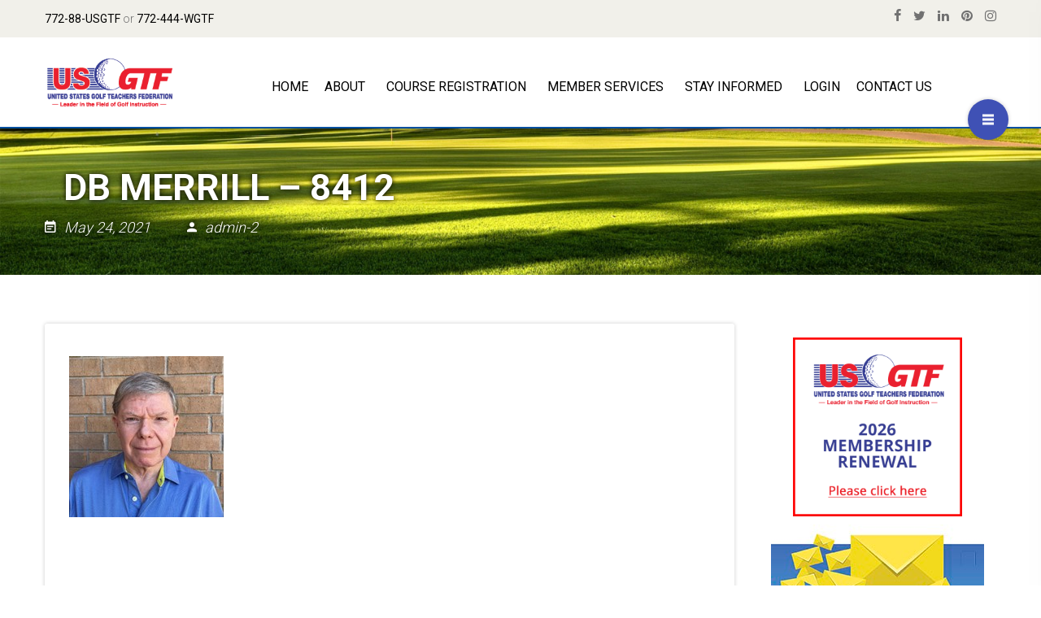

--- FILE ---
content_type: text/html; charset=UTF-8
request_url: https://www.usgtf.com/members/db-merrill/db-merrill-8412/
body_size: 24030
content:
<!DOCTYPE html>
<html lang="en-US">
<head>
<meta charset="UTF-8">
<meta name="viewport" content="width=device-width, initial-scale=1">
<link rel="profile" href="http://gmpg.org/xfn/11">
<link rel="pingback" href="https://www.usgtf.com/xmlrpc.php">


<meta name='robots' content='index, follow, max-image-preview:large, max-snippet:-1, max-video-preview:-1' />
	<style>img:is([sizes="auto" i], [sizes^="auto," i]) { contain-intrinsic-size: 3000px 1500px }</style>
	<link sizes="16x16" href="https://www.usgtf.com/wp-content/themes/lincoln/assets/img/icons/favicon.png" rel="icon" /><link rel="icon" sizes="57x57" href="https://www.usgtf.com/wp-content/themes/lincoln/assets/img/icons/iphone.png" /><link rel="icon" sizes="114x114" href="https://www.usgtf.com/wp-content/themes/lincoln/assets/img/icons/iphone@2x.png" /><link rel="icon" sizes="72x72" href="https://www.usgtf.com/wp-content/themes/lincoln/assets/img/icons/ipad.png" /><link rel="icon" sizes="144x144" href="https://www.usgtf.com/wp-content/themes/lincoln/assets/img/icons/ipad@2x.png" />
	<!-- This site is optimized with the Yoast SEO plugin v26.7 - https://yoast.com/wordpress/plugins/seo/ -->
	<title>DB MERRILL - 8412 - United States Golf Teachers Federation</title>
	<link rel="canonical" href="https://www.usgtf.com/members/db-merrill/db-merrill-8412/" />
	<meta property="og:locale" content="en_US" />
	<meta property="og:type" content="article" />
	<meta property="og:title" content="DB MERRILL - 8412 - United States Golf Teachers Federation" />
	<meta property="og:url" content="https://www.usgtf.com/members/db-merrill/db-merrill-8412/" />
	<meta property="og:site_name" content="United States Golf Teachers Federation" />
	<meta property="og:image" content="https://www.usgtf.com/members/db-merrill/db-merrill-8412" />
	<meta property="og:image:width" content="190" />
	<meta property="og:image:height" content="198" />
	<meta property="og:image:type" content="image/jpeg" />
	<meta name="twitter:card" content="summary_large_image" />
	<script type="application/ld+json" class="yoast-schema-graph">{"@context":"https://schema.org","@graph":[{"@type":"WebPage","@id":"https://www.usgtf.com/members/db-merrill/db-merrill-8412/","url":"https://www.usgtf.com/members/db-merrill/db-merrill-8412/","name":"DB MERRILL - 8412 - United States Golf Teachers Federation","isPartOf":{"@id":"https://www.usgtf.com/#website"},"primaryImageOfPage":{"@id":"https://www.usgtf.com/members/db-merrill/db-merrill-8412/#primaryimage"},"image":{"@id":"https://www.usgtf.com/members/db-merrill/db-merrill-8412/#primaryimage"},"thumbnailUrl":"https://www.usgtf.com/wp-content/uploads/2020/12/DB-MERRILL-8412.jpg","datePublished":"2021-05-24T19:21:06+00:00","breadcrumb":{"@id":"https://www.usgtf.com/members/db-merrill/db-merrill-8412/#breadcrumb"},"inLanguage":"en-US","potentialAction":[{"@type":"ReadAction","target":["https://www.usgtf.com/members/db-merrill/db-merrill-8412/"]}]},{"@type":"ImageObject","inLanguage":"en-US","@id":"https://www.usgtf.com/members/db-merrill/db-merrill-8412/#primaryimage","url":"https://www.usgtf.com/wp-content/uploads/2020/12/DB-MERRILL-8412.jpg","contentUrl":"https://www.usgtf.com/wp-content/uploads/2020/12/DB-MERRILL-8412.jpg","width":190,"height":198},{"@type":"BreadcrumbList","@id":"https://www.usgtf.com/members/db-merrill/db-merrill-8412/#breadcrumb","itemListElement":[{"@type":"ListItem","position":1,"name":"Home","item":"https://www.usgtf.com/"},{"@type":"ListItem","position":2,"name":"DB MERRILL","item":"https://www.usgtf.com/members/db-merrill/"},{"@type":"ListItem","position":3,"name":"DB MERRILL &#8211; 8412"}]},{"@type":"WebSite","@id":"https://www.usgtf.com/#website","url":"https://www.usgtf.com/","name":"United States Golf Teachers Federation","description":"Golf Pro, Coaching Golf, Golf Certification, Teaching Golf, Golf Professional, Golf Teachers","potentialAction":[{"@type":"SearchAction","target":{"@type":"EntryPoint","urlTemplate":"https://www.usgtf.com/?s={search_term_string}"},"query-input":{"@type":"PropertyValueSpecification","valueRequired":true,"valueName":"search_term_string"}}],"inLanguage":"en-US"}]}</script>
	<!-- / Yoast SEO plugin. -->


<link rel='dns-prefetch' href='//maps.google.com' />
<link rel='dns-prefetch' href='//fonts.googleapis.com' />
<link rel="alternate" type="application/rss+xml" title="United States Golf Teachers Federation &raquo; Feed" href="https://www.usgtf.com/feed/" />
		<!-- This site uses the Google Analytics by MonsterInsights plugin v9.11.0 - Using Analytics tracking - https://www.monsterinsights.com/ -->
							<script src="//www.googletagmanager.com/gtag/js?id=G-KGNKH7DHS7"  data-cfasync="false" data-wpfc-render="false" type="text/javascript" async></script>
			<script data-cfasync="false" data-wpfc-render="false" type="text/javascript">
				var mi_version = '9.11.0';
				var mi_track_user = true;
				var mi_no_track_reason = '';
								var MonsterInsightsDefaultLocations = {"page_location":"https:\/\/www.usgtf.com\/members\/db-merrill\/db-merrill-8412\/"};
								if ( typeof MonsterInsightsPrivacyGuardFilter === 'function' ) {
					var MonsterInsightsLocations = (typeof MonsterInsightsExcludeQuery === 'object') ? MonsterInsightsPrivacyGuardFilter( MonsterInsightsExcludeQuery ) : MonsterInsightsPrivacyGuardFilter( MonsterInsightsDefaultLocations );
				} else {
					var MonsterInsightsLocations = (typeof MonsterInsightsExcludeQuery === 'object') ? MonsterInsightsExcludeQuery : MonsterInsightsDefaultLocations;
				}

								var disableStrs = [
										'ga-disable-G-KGNKH7DHS7',
									];

				/* Function to detect opted out users */
				function __gtagTrackerIsOptedOut() {
					for (var index = 0; index < disableStrs.length; index++) {
						if (document.cookie.indexOf(disableStrs[index] + '=true') > -1) {
							return true;
						}
					}

					return false;
				}

				/* Disable tracking if the opt-out cookie exists. */
				if (__gtagTrackerIsOptedOut()) {
					for (var index = 0; index < disableStrs.length; index++) {
						window[disableStrs[index]] = true;
					}
				}

				/* Opt-out function */
				function __gtagTrackerOptout() {
					for (var index = 0; index < disableStrs.length; index++) {
						document.cookie = disableStrs[index] + '=true; expires=Thu, 31 Dec 2099 23:59:59 UTC; path=/';
						window[disableStrs[index]] = true;
					}
				}

				if ('undefined' === typeof gaOptout) {
					function gaOptout() {
						__gtagTrackerOptout();
					}
				}
								window.dataLayer = window.dataLayer || [];

				window.MonsterInsightsDualTracker = {
					helpers: {},
					trackers: {},
				};
				if (mi_track_user) {
					function __gtagDataLayer() {
						dataLayer.push(arguments);
					}

					function __gtagTracker(type, name, parameters) {
						if (!parameters) {
							parameters = {};
						}

						if (parameters.send_to) {
							__gtagDataLayer.apply(null, arguments);
							return;
						}

						if (type === 'event') {
														parameters.send_to = monsterinsights_frontend.v4_id;
							var hookName = name;
							if (typeof parameters['event_category'] !== 'undefined') {
								hookName = parameters['event_category'] + ':' + name;
							}

							if (typeof MonsterInsightsDualTracker.trackers[hookName] !== 'undefined') {
								MonsterInsightsDualTracker.trackers[hookName](parameters);
							} else {
								__gtagDataLayer('event', name, parameters);
							}
							
						} else {
							__gtagDataLayer.apply(null, arguments);
						}
					}

					__gtagTracker('js', new Date());
					__gtagTracker('set', {
						'developer_id.dZGIzZG': true,
											});
					if ( MonsterInsightsLocations.page_location ) {
						__gtagTracker('set', MonsterInsightsLocations);
					}
										__gtagTracker('config', 'G-KGNKH7DHS7', {"forceSSL":"true","link_attribution":"true"} );
										window.gtag = __gtagTracker;										(function () {
						/* https://developers.google.com/analytics/devguides/collection/analyticsjs/ */
						/* ga and __gaTracker compatibility shim. */
						var noopfn = function () {
							return null;
						};
						var newtracker = function () {
							return new Tracker();
						};
						var Tracker = function () {
							return null;
						};
						var p = Tracker.prototype;
						p.get = noopfn;
						p.set = noopfn;
						p.send = function () {
							var args = Array.prototype.slice.call(arguments);
							args.unshift('send');
							__gaTracker.apply(null, args);
						};
						var __gaTracker = function () {
							var len = arguments.length;
							if (len === 0) {
								return;
							}
							var f = arguments[len - 1];
							if (typeof f !== 'object' || f === null || typeof f.hitCallback !== 'function') {
								if ('send' === arguments[0]) {
									var hitConverted, hitObject = false, action;
									if ('event' === arguments[1]) {
										if ('undefined' !== typeof arguments[3]) {
											hitObject = {
												'eventAction': arguments[3],
												'eventCategory': arguments[2],
												'eventLabel': arguments[4],
												'value': arguments[5] ? arguments[5] : 1,
											}
										}
									}
									if ('pageview' === arguments[1]) {
										if ('undefined' !== typeof arguments[2]) {
											hitObject = {
												'eventAction': 'page_view',
												'page_path': arguments[2],
											}
										}
									}
									if (typeof arguments[2] === 'object') {
										hitObject = arguments[2];
									}
									if (typeof arguments[5] === 'object') {
										Object.assign(hitObject, arguments[5]);
									}
									if ('undefined' !== typeof arguments[1].hitType) {
										hitObject = arguments[1];
										if ('pageview' === hitObject.hitType) {
											hitObject.eventAction = 'page_view';
										}
									}
									if (hitObject) {
										action = 'timing' === arguments[1].hitType ? 'timing_complete' : hitObject.eventAction;
										hitConverted = mapArgs(hitObject);
										__gtagTracker('event', action, hitConverted);
									}
								}
								return;
							}

							function mapArgs(args) {
								var arg, hit = {};
								var gaMap = {
									'eventCategory': 'event_category',
									'eventAction': 'event_action',
									'eventLabel': 'event_label',
									'eventValue': 'event_value',
									'nonInteraction': 'non_interaction',
									'timingCategory': 'event_category',
									'timingVar': 'name',
									'timingValue': 'value',
									'timingLabel': 'event_label',
									'page': 'page_path',
									'location': 'page_location',
									'title': 'page_title',
									'referrer' : 'page_referrer',
								};
								for (arg in args) {
																		if (!(!args.hasOwnProperty(arg) || !gaMap.hasOwnProperty(arg))) {
										hit[gaMap[arg]] = args[arg];
									} else {
										hit[arg] = args[arg];
									}
								}
								return hit;
							}

							try {
								f.hitCallback();
							} catch (ex) {
							}
						};
						__gaTracker.create = newtracker;
						__gaTracker.getByName = newtracker;
						__gaTracker.getAll = function () {
							return [];
						};
						__gaTracker.remove = noopfn;
						__gaTracker.loaded = true;
						window['__gaTracker'] = __gaTracker;
					})();
									} else {
										console.log("");
					(function () {
						function __gtagTracker() {
							return null;
						}

						window['__gtagTracker'] = __gtagTracker;
						window['gtag'] = __gtagTracker;
					})();
									}
			</script>
							<!-- / Google Analytics by MonsterInsights -->
		<script type="text/javascript">
/* <![CDATA[ */
window._wpemojiSettings = {"baseUrl":"https:\/\/s.w.org\/images\/core\/emoji\/16.0.1\/72x72\/","ext":".png","svgUrl":"https:\/\/s.w.org\/images\/core\/emoji\/16.0.1\/svg\/","svgExt":".svg","source":{"concatemoji":"https:\/\/www.usgtf.com\/wp-includes\/js\/wp-emoji-release.min.js"}};
/*! This file is auto-generated */
!function(s,n){var o,i,e;function c(e){try{var t={supportTests:e,timestamp:(new Date).valueOf()};sessionStorage.setItem(o,JSON.stringify(t))}catch(e){}}function p(e,t,n){e.clearRect(0,0,e.canvas.width,e.canvas.height),e.fillText(t,0,0);var t=new Uint32Array(e.getImageData(0,0,e.canvas.width,e.canvas.height).data),a=(e.clearRect(0,0,e.canvas.width,e.canvas.height),e.fillText(n,0,0),new Uint32Array(e.getImageData(0,0,e.canvas.width,e.canvas.height).data));return t.every(function(e,t){return e===a[t]})}function u(e,t){e.clearRect(0,0,e.canvas.width,e.canvas.height),e.fillText(t,0,0);for(var n=e.getImageData(16,16,1,1),a=0;a<n.data.length;a++)if(0!==n.data[a])return!1;return!0}function f(e,t,n,a){switch(t){case"flag":return n(e,"\ud83c\udff3\ufe0f\u200d\u26a7\ufe0f","\ud83c\udff3\ufe0f\u200b\u26a7\ufe0f")?!1:!n(e,"\ud83c\udde8\ud83c\uddf6","\ud83c\udde8\u200b\ud83c\uddf6")&&!n(e,"\ud83c\udff4\udb40\udc67\udb40\udc62\udb40\udc65\udb40\udc6e\udb40\udc67\udb40\udc7f","\ud83c\udff4\u200b\udb40\udc67\u200b\udb40\udc62\u200b\udb40\udc65\u200b\udb40\udc6e\u200b\udb40\udc67\u200b\udb40\udc7f");case"emoji":return!a(e,"\ud83e\udedf")}return!1}function g(e,t,n,a){var r="undefined"!=typeof WorkerGlobalScope&&self instanceof WorkerGlobalScope?new OffscreenCanvas(300,150):s.createElement("canvas"),o=r.getContext("2d",{willReadFrequently:!0}),i=(o.textBaseline="top",o.font="600 32px Arial",{});return e.forEach(function(e){i[e]=t(o,e,n,a)}),i}function t(e){var t=s.createElement("script");t.src=e,t.defer=!0,s.head.appendChild(t)}"undefined"!=typeof Promise&&(o="wpEmojiSettingsSupports",i=["flag","emoji"],n.supports={everything:!0,everythingExceptFlag:!0},e=new Promise(function(e){s.addEventListener("DOMContentLoaded",e,{once:!0})}),new Promise(function(t){var n=function(){try{var e=JSON.parse(sessionStorage.getItem(o));if("object"==typeof e&&"number"==typeof e.timestamp&&(new Date).valueOf()<e.timestamp+604800&&"object"==typeof e.supportTests)return e.supportTests}catch(e){}return null}();if(!n){if("undefined"!=typeof Worker&&"undefined"!=typeof OffscreenCanvas&&"undefined"!=typeof URL&&URL.createObjectURL&&"undefined"!=typeof Blob)try{var e="postMessage("+g.toString()+"("+[JSON.stringify(i),f.toString(),p.toString(),u.toString()].join(",")+"));",a=new Blob([e],{type:"text/javascript"}),r=new Worker(URL.createObjectURL(a),{name:"wpTestEmojiSupports"});return void(r.onmessage=function(e){c(n=e.data),r.terminate(),t(n)})}catch(e){}c(n=g(i,f,p,u))}t(n)}).then(function(e){for(var t in e)n.supports[t]=e[t],n.supports.everything=n.supports.everything&&n.supports[t],"flag"!==t&&(n.supports.everythingExceptFlag=n.supports.everythingExceptFlag&&n.supports[t]);n.supports.everythingExceptFlag=n.supports.everythingExceptFlag&&!n.supports.flag,n.DOMReady=!1,n.readyCallback=function(){n.DOMReady=!0}}).then(function(){return e}).then(function(){var e;n.supports.everything||(n.readyCallback(),(e=n.source||{}).concatemoji?t(e.concatemoji):e.wpemoji&&e.twemoji&&(t(e.twemoji),t(e.wpemoji)))}))}((window,document),window._wpemojiSettings);
/* ]]> */
</script>
<style type="text/css" media="all">
.wpautoterms-footer{background-color:#ffffff;text-align:center;}
.wpautoterms-footer a{color:#000000;font-family:Arial, sans-serif;font-size:14px;}
.wpautoterms-footer .separator{color:#cccccc;font-family:Arial, sans-serif;font-size:14px;}</style>

<link rel='stylesheet' id='rm_material_icons-css' href='https://www.usgtf.com/wp-content/plugins/custom-registration-form-builder-with-submission-manager/admin/css/material-icons.css' type='text/css' media='all' />
<link rel='stylesheet' id='formidable-css' href='https://www.usgtf.com/wp-content/plugins/formidable/css/formidableforms.css?ver=114930' type='text/css' media='all' />
<link rel='stylesheet' id='icon-font-style-css' href='https://www.usgtf.com/wp-content/themes/lincoln/framework/extensions/plugins/k2t-icon/assets/css/material-design-iconic-font.min.css' type='text/css' media='all' />
<link rel='stylesheet' id='sbi_styles-css' href='https://www.usgtf.com/wp-content/plugins/instagram-feed/css/sbi-styles.min.css?ver=6.10.0' type='text/css' media='all' />
<style id='wp-emoji-styles-inline-css' type='text/css'>

	img.wp-smiley, img.emoji {
		display: inline !important;
		border: none !important;
		box-shadow: none !important;
		height: 1em !important;
		width: 1em !important;
		margin: 0 0.07em !important;
		vertical-align: -0.1em !important;
		background: none !important;
		padding: 0 !important;
	}
</style>
<link rel='stylesheet' id='wp-block-library-css' href='https://www.usgtf.com/wp-includes/css/dist/block-library/style.min.css' type='text/css' media='all' />
<style id='classic-theme-styles-inline-css' type='text/css'>
/*! This file is auto-generated */
.wp-block-button__link{color:#fff;background-color:#32373c;border-radius:9999px;box-shadow:none;text-decoration:none;padding:calc(.667em + 2px) calc(1.333em + 2px);font-size:1.125em}.wp-block-file__button{background:#32373c;color:#fff;text-decoration:none}
</style>
<link rel='stylesheet' id='Connections_Directory/Block/Carousel/Style-css' href='//www.usgtf.com/wp-content/plugins/connections/assets/dist/block/carousel/style.css?ver=1731569004' type='text/css' media='all' />
<link rel='stylesheet' id='Connections_Directory/Block/Team/Style-css' href='//www.usgtf.com/wp-content/plugins/connections/assets/dist/block/team/style.css?ver=1731569004' type='text/css' media='all' />
<link rel='stylesheet' id='wp-call-btn-guten-blocks-style-css' href='https://www.usgtf.com/wp-content/plugins/wp-call-button/assets/block/build/index.css?ver=085f82fba130fc4cf3057de5e2dcc820' type='text/css' media='all' />
<style id='global-styles-inline-css' type='text/css'>
:root{--wp--preset--aspect-ratio--square: 1;--wp--preset--aspect-ratio--4-3: 4/3;--wp--preset--aspect-ratio--3-4: 3/4;--wp--preset--aspect-ratio--3-2: 3/2;--wp--preset--aspect-ratio--2-3: 2/3;--wp--preset--aspect-ratio--16-9: 16/9;--wp--preset--aspect-ratio--9-16: 9/16;--wp--preset--color--black: #000000;--wp--preset--color--cyan-bluish-gray: #abb8c3;--wp--preset--color--white: #ffffff;--wp--preset--color--pale-pink: #f78da7;--wp--preset--color--vivid-red: #cf2e2e;--wp--preset--color--luminous-vivid-orange: #ff6900;--wp--preset--color--luminous-vivid-amber: #fcb900;--wp--preset--color--light-green-cyan: #7bdcb5;--wp--preset--color--vivid-green-cyan: #00d084;--wp--preset--color--pale-cyan-blue: #8ed1fc;--wp--preset--color--vivid-cyan-blue: #0693e3;--wp--preset--color--vivid-purple: #9b51e0;--wp--preset--gradient--vivid-cyan-blue-to-vivid-purple: linear-gradient(135deg,rgba(6,147,227,1) 0%,rgb(155,81,224) 100%);--wp--preset--gradient--light-green-cyan-to-vivid-green-cyan: linear-gradient(135deg,rgb(122,220,180) 0%,rgb(0,208,130) 100%);--wp--preset--gradient--luminous-vivid-amber-to-luminous-vivid-orange: linear-gradient(135deg,rgba(252,185,0,1) 0%,rgba(255,105,0,1) 100%);--wp--preset--gradient--luminous-vivid-orange-to-vivid-red: linear-gradient(135deg,rgba(255,105,0,1) 0%,rgb(207,46,46) 100%);--wp--preset--gradient--very-light-gray-to-cyan-bluish-gray: linear-gradient(135deg,rgb(238,238,238) 0%,rgb(169,184,195) 100%);--wp--preset--gradient--cool-to-warm-spectrum: linear-gradient(135deg,rgb(74,234,220) 0%,rgb(151,120,209) 20%,rgb(207,42,186) 40%,rgb(238,44,130) 60%,rgb(251,105,98) 80%,rgb(254,248,76) 100%);--wp--preset--gradient--blush-light-purple: linear-gradient(135deg,rgb(255,206,236) 0%,rgb(152,150,240) 100%);--wp--preset--gradient--blush-bordeaux: linear-gradient(135deg,rgb(254,205,165) 0%,rgb(254,45,45) 50%,rgb(107,0,62) 100%);--wp--preset--gradient--luminous-dusk: linear-gradient(135deg,rgb(255,203,112) 0%,rgb(199,81,192) 50%,rgb(65,88,208) 100%);--wp--preset--gradient--pale-ocean: linear-gradient(135deg,rgb(255,245,203) 0%,rgb(182,227,212) 50%,rgb(51,167,181) 100%);--wp--preset--gradient--electric-grass: linear-gradient(135deg,rgb(202,248,128) 0%,rgb(113,206,126) 100%);--wp--preset--gradient--midnight: linear-gradient(135deg,rgb(2,3,129) 0%,rgb(40,116,252) 100%);--wp--preset--font-size--small: 13px;--wp--preset--font-size--medium: 20px;--wp--preset--font-size--large: 36px;--wp--preset--font-size--x-large: 42px;--wp--preset--spacing--20: 0.44rem;--wp--preset--spacing--30: 0.67rem;--wp--preset--spacing--40: 1rem;--wp--preset--spacing--50: 1.5rem;--wp--preset--spacing--60: 2.25rem;--wp--preset--spacing--70: 3.38rem;--wp--preset--spacing--80: 5.06rem;--wp--preset--shadow--natural: 6px 6px 9px rgba(0, 0, 0, 0.2);--wp--preset--shadow--deep: 12px 12px 50px rgba(0, 0, 0, 0.4);--wp--preset--shadow--sharp: 6px 6px 0px rgba(0, 0, 0, 0.2);--wp--preset--shadow--outlined: 6px 6px 0px -3px rgba(255, 255, 255, 1), 6px 6px rgba(0, 0, 0, 1);--wp--preset--shadow--crisp: 6px 6px 0px rgba(0, 0, 0, 1);}:where(.is-layout-flex){gap: 0.5em;}:where(.is-layout-grid){gap: 0.5em;}body .is-layout-flex{display: flex;}.is-layout-flex{flex-wrap: wrap;align-items: center;}.is-layout-flex > :is(*, div){margin: 0;}body .is-layout-grid{display: grid;}.is-layout-grid > :is(*, div){margin: 0;}:where(.wp-block-columns.is-layout-flex){gap: 2em;}:where(.wp-block-columns.is-layout-grid){gap: 2em;}:where(.wp-block-post-template.is-layout-flex){gap: 1.25em;}:where(.wp-block-post-template.is-layout-grid){gap: 1.25em;}.has-black-color{color: var(--wp--preset--color--black) !important;}.has-cyan-bluish-gray-color{color: var(--wp--preset--color--cyan-bluish-gray) !important;}.has-white-color{color: var(--wp--preset--color--white) !important;}.has-pale-pink-color{color: var(--wp--preset--color--pale-pink) !important;}.has-vivid-red-color{color: var(--wp--preset--color--vivid-red) !important;}.has-luminous-vivid-orange-color{color: var(--wp--preset--color--luminous-vivid-orange) !important;}.has-luminous-vivid-amber-color{color: var(--wp--preset--color--luminous-vivid-amber) !important;}.has-light-green-cyan-color{color: var(--wp--preset--color--light-green-cyan) !important;}.has-vivid-green-cyan-color{color: var(--wp--preset--color--vivid-green-cyan) !important;}.has-pale-cyan-blue-color{color: var(--wp--preset--color--pale-cyan-blue) !important;}.has-vivid-cyan-blue-color{color: var(--wp--preset--color--vivid-cyan-blue) !important;}.has-vivid-purple-color{color: var(--wp--preset--color--vivid-purple) !important;}.has-black-background-color{background-color: var(--wp--preset--color--black) !important;}.has-cyan-bluish-gray-background-color{background-color: var(--wp--preset--color--cyan-bluish-gray) !important;}.has-white-background-color{background-color: var(--wp--preset--color--white) !important;}.has-pale-pink-background-color{background-color: var(--wp--preset--color--pale-pink) !important;}.has-vivid-red-background-color{background-color: var(--wp--preset--color--vivid-red) !important;}.has-luminous-vivid-orange-background-color{background-color: var(--wp--preset--color--luminous-vivid-orange) !important;}.has-luminous-vivid-amber-background-color{background-color: var(--wp--preset--color--luminous-vivid-amber) !important;}.has-light-green-cyan-background-color{background-color: var(--wp--preset--color--light-green-cyan) !important;}.has-vivid-green-cyan-background-color{background-color: var(--wp--preset--color--vivid-green-cyan) !important;}.has-pale-cyan-blue-background-color{background-color: var(--wp--preset--color--pale-cyan-blue) !important;}.has-vivid-cyan-blue-background-color{background-color: var(--wp--preset--color--vivid-cyan-blue) !important;}.has-vivid-purple-background-color{background-color: var(--wp--preset--color--vivid-purple) !important;}.has-black-border-color{border-color: var(--wp--preset--color--black) !important;}.has-cyan-bluish-gray-border-color{border-color: var(--wp--preset--color--cyan-bluish-gray) !important;}.has-white-border-color{border-color: var(--wp--preset--color--white) !important;}.has-pale-pink-border-color{border-color: var(--wp--preset--color--pale-pink) !important;}.has-vivid-red-border-color{border-color: var(--wp--preset--color--vivid-red) !important;}.has-luminous-vivid-orange-border-color{border-color: var(--wp--preset--color--luminous-vivid-orange) !important;}.has-luminous-vivid-amber-border-color{border-color: var(--wp--preset--color--luminous-vivid-amber) !important;}.has-light-green-cyan-border-color{border-color: var(--wp--preset--color--light-green-cyan) !important;}.has-vivid-green-cyan-border-color{border-color: var(--wp--preset--color--vivid-green-cyan) !important;}.has-pale-cyan-blue-border-color{border-color: var(--wp--preset--color--pale-cyan-blue) !important;}.has-vivid-cyan-blue-border-color{border-color: var(--wp--preset--color--vivid-cyan-blue) !important;}.has-vivid-purple-border-color{border-color: var(--wp--preset--color--vivid-purple) !important;}.has-vivid-cyan-blue-to-vivid-purple-gradient-background{background: var(--wp--preset--gradient--vivid-cyan-blue-to-vivid-purple) !important;}.has-light-green-cyan-to-vivid-green-cyan-gradient-background{background: var(--wp--preset--gradient--light-green-cyan-to-vivid-green-cyan) !important;}.has-luminous-vivid-amber-to-luminous-vivid-orange-gradient-background{background: var(--wp--preset--gradient--luminous-vivid-amber-to-luminous-vivid-orange) !important;}.has-luminous-vivid-orange-to-vivid-red-gradient-background{background: var(--wp--preset--gradient--luminous-vivid-orange-to-vivid-red) !important;}.has-very-light-gray-to-cyan-bluish-gray-gradient-background{background: var(--wp--preset--gradient--very-light-gray-to-cyan-bluish-gray) !important;}.has-cool-to-warm-spectrum-gradient-background{background: var(--wp--preset--gradient--cool-to-warm-spectrum) !important;}.has-blush-light-purple-gradient-background{background: var(--wp--preset--gradient--blush-light-purple) !important;}.has-blush-bordeaux-gradient-background{background: var(--wp--preset--gradient--blush-bordeaux) !important;}.has-luminous-dusk-gradient-background{background: var(--wp--preset--gradient--luminous-dusk) !important;}.has-pale-ocean-gradient-background{background: var(--wp--preset--gradient--pale-ocean) !important;}.has-electric-grass-gradient-background{background: var(--wp--preset--gradient--electric-grass) !important;}.has-midnight-gradient-background{background: var(--wp--preset--gradient--midnight) !important;}.has-small-font-size{font-size: var(--wp--preset--font-size--small) !important;}.has-medium-font-size{font-size: var(--wp--preset--font-size--medium) !important;}.has-large-font-size{font-size: var(--wp--preset--font-size--large) !important;}.has-x-large-font-size{font-size: var(--wp--preset--font-size--x-large) !important;}
:where(.wp-block-post-template.is-layout-flex){gap: 1.25em;}:where(.wp-block-post-template.is-layout-grid){gap: 1.25em;}
:where(.wp-block-columns.is-layout-flex){gap: 2em;}:where(.wp-block-columns.is-layout-grid){gap: 2em;}
:root :where(.wp-block-pullquote){font-size: 1.5em;line-height: 1.6;}
</style>
<link rel='stylesheet' id='wpautoterms_css-css' href='https://www.usgtf.com/wp-content/plugins/auto-terms-of-service-and-privacy-policy/css/wpautoterms.css' type='text/css' media='all' />
<link rel='stylesheet' id='hover-effects-css' href='https://www.usgtf.com/wp-content/plugins/hover-effects/asset/css/hover.css?ver=2.1.3' type='text/css' media='all' />
<link rel='stylesheet' id='k2t-animate-css' href='https://www.usgtf.com/wp-content/plugins/k-shortcodes/assets/css/animate.min.css' type='text/css' media='all' />
<link rel='stylesheet' id='magnific-popup-css' href='https://www.usgtf.com/wp-content/plugins/k-shortcodes/assets/css/magnific-popup.css' type='text/css' media='all' />
<link rel='stylesheet' id='k2t-plugin-shortcodes-css' href='https://www.usgtf.com/wp-content/plugins/k-shortcodes/assets/css/shortcodes.css' type='text/css' media='all' />
<link rel='stylesheet' id='k2t-plugin-shortcodes-responsive-css' href='https://www.usgtf.com/wp-content/plugins/k-shortcodes/assets/css/responsive.css' type='text/css' media='all' />
<link rel='stylesheet' id='prflxtrflds_front_stylesheet-css' href='https://www.usgtf.com/wp-content/plugins/profile-extra-fields/css/front_style.css?ver=1.2.4' type='text/css' media='all' />
<link rel='stylesheet' id='theme-my-login-css' href='https://www.usgtf.com/wp-content/plugins/theme-my-login/assets/styles/theme-my-login.min.css?ver=7.1.14' type='text/css' media='all' />
<link rel='stylesheet' id='learndash_quiz_front_css-css' href='//www.usgtf.com/wp-content/plugins/sfwd-lms/themes/legacy/templates/learndash_quiz_front.min.css?ver=4.25.7.1' type='text/css' media='all' />
<link rel='stylesheet' id='learndash_style-css' href='//www.usgtf.com/wp-content/plugins/sfwd-lms/assets/css/style.min.css?ver=4.25.7.1' type='text/css' media='all' />
<link rel='stylesheet' id='dashicons-css' href='https://www.usgtf.com/wp-includes/css/dashicons.min.css' type='text/css' media='all' />
<link rel='stylesheet' id='learndash-css' href='//www.usgtf.com/wp-content/plugins/sfwd-lms/src/assets/dist/css/styles.css?ver=4.25.7.1' type='text/css' media='all' />
<link rel='stylesheet' id='sfwd_front_css-css' href='//www.usgtf.com/wp-content/plugins/sfwd-lms/assets/css/front.min.css?ver=4.25.7.1' type='text/css' media='all' />
<link rel='stylesheet' id='jquery-dropdown-css-css' href='//www.usgtf.com/wp-content/plugins/sfwd-lms/assets/css/jquery.dropdown.min.css?ver=4.25.7.1' type='text/css' media='all' />
<link rel='stylesheet' id='learndash_pager_css-css' href='//www.usgtf.com/wp-content/plugins/sfwd-lms/themes/legacy/templates/learndash_pager.min.css?ver=4.25.7.1' type='text/css' media='all' />
<link rel='stylesheet' id='learndash_template_style_css-css' href='//www.usgtf.com/wp-content/plugins/sfwd-lms/themes/legacy/templates/learndash_template_style.min.css?ver=4.25.7.1' type='text/css' media='all' />
<link rel='stylesheet' id='learndash_lesson_video-css' href='//www.usgtf.com/wp-content/plugins/sfwd-lms/themes/legacy/templates/learndash_lesson_video.min.css?ver=4.25.7.1' type='text/css' media='all' />
<link rel='stylesheet' id='learndash-admin-bar-css' href='https://www.usgtf.com/wp-content/plugins/sfwd-lms/src/assets/dist/css/admin-bar/styles.css?ver=4.25.7.1' type='text/css' media='all' />
<link rel='stylesheet' id='learndash-course-grid-skin-grid-css' href='https://www.usgtf.com/wp-content/plugins/sfwd-lms/includes/course-grid/templates/skins/grid/style.css?ver=4.25.7.1' type='text/css' media='all' />
<link rel='stylesheet' id='learndash-course-grid-pagination-css' href='https://www.usgtf.com/wp-content/plugins/sfwd-lms/includes/course-grid/templates/pagination/style.css?ver=4.25.7.1' type='text/css' media='all' />
<link rel='stylesheet' id='learndash-course-grid-filter-css' href='https://www.usgtf.com/wp-content/plugins/sfwd-lms/includes/course-grid/templates/filter/style.css?ver=4.25.7.1' type='text/css' media='all' />
<link rel='stylesheet' id='learndash-course-grid-card-grid-1-css' href='https://www.usgtf.com/wp-content/plugins/sfwd-lms/includes/course-grid/templates/cards/grid-1/style.css?ver=4.25.7.1' type='text/css' media='all' />
<link rel='stylesheet' id='megamenu-css' href='https://www.usgtf.com/wp-content/uploads/maxmegamenu/style.css?ver=16c141' type='text/css' media='all' />
<link rel='stylesheet' id='wppopups-base-css' href='https://www.usgtf.com/wp-content/plugins/wp-popups-lite/src/assets/css/wppopups-base.css?ver=2.2.0.3' type='text/css' media='all' />
<link rel='stylesheet' id='k2t-owlcarousel-css' href='https://www.usgtf.com/wp-content/themes/lincoln/assets/css/vendor/owl.carousel.css' type='text/css' media='all' />
<link rel='stylesheet' id='k2t-cbpBGSlideshow-css' href='https://www.usgtf.com/wp-content/themes/lincoln/assets/css/vendor/cbpBGSlideshow.css' type='text/css' media='all' />
<link rel='stylesheet' id='k2t-font-awesome-min-css' href='https://www.usgtf.com/wp-content/themes/lincoln/assets/css/vendor/font-awesome.min.css' type='text/css' media='all' />
<link rel='stylesheet' id='k2t-megamenu-style-css' href='https://www.usgtf.com/wp-content/themes/lincoln/assets/css/megamenu.css' type='text/css' media='all' />
<link rel='stylesheet' id='k2t-owl-style-css' href='https://www.usgtf.com/wp-content/themes/lincoln/assets/css/popular.css' type='text/css' media='all' />
<link rel='stylesheet' id='k2t-sequencejs-theme.modern-slide-css' href='https://www.usgtf.com/wp-content/themes/lincoln/assets/css/vendor/sequencejs-theme.modern-slide-in.css' type='text/css' media='all' />
<link rel='stylesheet' id='k2t-shortcodes-css' href='https://www.usgtf.com/wp-content/themes/lincoln/assets/css/k-shortcodes.css' type='text/css' media='all' />
<link rel='stylesheet' id='k2t-gallery-css' href='https://www.usgtf.com/wp-content/themes/lincoln/assets/css/k-gallery.css' type='text/css' media='all' />
<link rel='stylesheet' id='k2t-project-css' href='https://www.usgtf.com/wp-content/themes/lincoln/assets/css/k-project.css' type='text/css' media='all' />
<link rel='stylesheet' id='k2t-event-css' href='https://www.usgtf.com/wp-content/themes/lincoln/assets/css/k-event.css' type='text/css' media='all' />
<link rel='stylesheet' id='k2t-teacher-css' href='https://www.usgtf.com/wp-content/themes/lincoln/assets/css/k-teacher.css' type='text/css' media='all' />
<link rel='stylesheet' id='k2t-course-css' href='https://www.usgtf.com/wp-content/themes/lincoln/assets/css/k-course.css' type='text/css' media='all' />
<link rel='stylesheet' id='k2t-learndash-css' href='https://www.usgtf.com/wp-content/themes/lincoln/assets/css/k-learndash.css' type='text/css' media='all' />
<link rel='stylesheet' id='k2t-main-style-css' href='https://www.usgtf.com/wp-content/themes/lincoln/assets/css/main.css' type='text/css' media='all' />
<link rel='stylesheet' id='k2t-ld-grid-css' href='https://www.usgtf.com/wp-content/themes/lincoln/assets/css/learndash-grid.css' type='text/css' media='all' />
<link rel='stylesheet' id='k2t-humberger-css-css' href='https://www.usgtf.com/wp-content/themes/lincoln/assets/css/vendor/hamburgers.css' type='text/css' media='all' />
<link rel='stylesheet' id='k2t-reponsive-style-css' href='https://www.usgtf.com/wp-content/themes/lincoln/assets/css/responsive.css' type='text/css' media='all' />
<link rel='stylesheet' id='k2t-plugin-shortcodes-update-css' href='https://www.usgtf.com/wp-content/themes/lincoln/assets/css/shortcodes-update.css' type='text/css' media='all' />
<link rel='stylesheet' id='k2t-plugin-portfolio-update-css' href='https://www.usgtf.com/wp-content/themes/lincoln/assets/css/portfolio-update.css' type='text/css' media='all' />
<link rel='stylesheet' id='k2t-google-font-Roboto-css' href='https://fonts.googleapis.com/css?family=Roboto%3A100%2C200%2C300%2C400%2C500%2C600%2C700%2C800%2C900&#038;subset=latin%2Cgreek-ext%2Ccyrillic%2Clatin-ext%2Cgreek%2Ccyrillic-ext%2Cvietnamese' type='text/css' media='all' />
<link rel='stylesheet' id='custom-registration-form-builder-with-submission-manager/registration_magic.php-css' href='https://www.usgtf.com/wp-content/plugins/custom-registration-form-builder-with-submission-manager/public/css/style_rm_front_end.css?ver=6.0.7.2' type='text/css' media='all' />
<link rel='stylesheet' id='rm-form-revamp-theme-css' href='https://www.usgtf.com/wp-content/plugins/custom-registration-form-builder-with-submission-manager/public/css/rm-form-theme-matchmytheme.css?ver=6.0.7.2' type='text/css' media='all' />
<link rel='stylesheet' id='rm-form-revamp-style-css' href='https://www.usgtf.com/wp-content/plugins/custom-registration-form-builder-with-submission-manager/public/css/rm-form-common-utility.css' type='text/css' media='all' />
<link rel='stylesheet' id='tablepress-default-css' href='https://www.usgtf.com/wp-content/plugins/tablepress/css/build/default.css?ver=3.2.6' type='text/css' media='all' />
<link rel='stylesheet' id='cn-public-css' href='//www.usgtf.com/wp-content/plugins/connections/assets/dist/frontend/style.css?ver=10.4.66-1731569004' type='text/css' media='all' />
<link rel='stylesheet' id='cnt-profile-css' href='//www.usgtf.com/wp-content/plugins/connections/templates/profile/profile.css?ver=3.0' type='text/css' media='all' />
<link rel='stylesheet' id='um_modal-css' href='https://www.usgtf.com/wp-content/plugins/ultimate-member/assets/css/um-modal.min.css?ver=2.11.1' type='text/css' media='all' />
<link rel='stylesheet' id='um_ui-css' href='https://www.usgtf.com/wp-content/plugins/ultimate-member/assets/libs/jquery-ui/jquery-ui.min.css?ver=1.13.2' type='text/css' media='all' />
<link rel='stylesheet' id='um_tipsy-css' href='https://www.usgtf.com/wp-content/plugins/ultimate-member/assets/libs/tipsy/tipsy.min.css?ver=1.0.0a' type='text/css' media='all' />
<link rel='stylesheet' id='um_raty-css' href='https://www.usgtf.com/wp-content/plugins/ultimate-member/assets/libs/raty/um-raty.min.css?ver=2.6.0' type='text/css' media='all' />
<link rel='stylesheet' id='select2-css' href='https://www.usgtf.com/wp-content/plugins/ultimate-member/assets/libs/select2/select2.min.css?ver=4.0.13' type='text/css' media='all' />
<link rel='stylesheet' id='um_fileupload-css' href='https://www.usgtf.com/wp-content/plugins/ultimate-member/assets/css/um-fileupload.min.css?ver=2.11.1' type='text/css' media='all' />
<link rel='stylesheet' id='um_confirm-css' href='https://www.usgtf.com/wp-content/plugins/ultimate-member/assets/libs/um-confirm/um-confirm.min.css?ver=1.0' type='text/css' media='all' />
<link rel='stylesheet' id='um_datetime-css' href='https://www.usgtf.com/wp-content/plugins/ultimate-member/assets/libs/pickadate/default.min.css?ver=3.6.2' type='text/css' media='all' />
<link rel='stylesheet' id='um_datetime_date-css' href='https://www.usgtf.com/wp-content/plugins/ultimate-member/assets/libs/pickadate/default.date.min.css?ver=3.6.2' type='text/css' media='all' />
<link rel='stylesheet' id='um_datetime_time-css' href='https://www.usgtf.com/wp-content/plugins/ultimate-member/assets/libs/pickadate/default.time.min.css?ver=3.6.2' type='text/css' media='all' />
<link rel='stylesheet' id='um_fonticons_ii-css' href='https://www.usgtf.com/wp-content/plugins/ultimate-member/assets/libs/legacy/fonticons/fonticons-ii.min.css?ver=2.11.1' type='text/css' media='all' />
<link rel='stylesheet' id='um_fonticons_fa-css' href='https://www.usgtf.com/wp-content/plugins/ultimate-member/assets/libs/legacy/fonticons/fonticons-fa.min.css?ver=2.11.1' type='text/css' media='all' />
<link rel='stylesheet' id='um_fontawesome-css' href='https://www.usgtf.com/wp-content/plugins/ultimate-member/assets/css/um-fontawesome.min.css?ver=6.5.2' type='text/css' media='all' />
<link rel='stylesheet' id='um_common-css' href='https://www.usgtf.com/wp-content/plugins/ultimate-member/assets/css/common.min.css?ver=2.11.1' type='text/css' media='all' />
<link rel='stylesheet' id='um_responsive-css' href='https://www.usgtf.com/wp-content/plugins/ultimate-member/assets/css/um-responsive.min.css?ver=2.11.1' type='text/css' media='all' />
<link rel='stylesheet' id='um_styles-css' href='https://www.usgtf.com/wp-content/plugins/ultimate-member/assets/css/um-styles.min.css?ver=2.11.1' type='text/css' media='all' />
<link rel='stylesheet' id='um_crop-css' href='https://www.usgtf.com/wp-content/plugins/ultimate-member/assets/libs/cropper/cropper.min.css?ver=1.6.1' type='text/css' media='all' />
<link rel='stylesheet' id='um_profile-css' href='https://www.usgtf.com/wp-content/plugins/ultimate-member/assets/css/um-profile.min.css?ver=2.11.1' type='text/css' media='all' />
<link rel='stylesheet' id='um_account-css' href='https://www.usgtf.com/wp-content/plugins/ultimate-member/assets/css/um-account.min.css?ver=2.11.1' type='text/css' media='all' />
<link rel='stylesheet' id='um_misc-css' href='https://www.usgtf.com/wp-content/plugins/ultimate-member/assets/css/um-misc.min.css?ver=2.11.1' type='text/css' media='all' />
<link rel='stylesheet' id='um_default_css-css' href='https://www.usgtf.com/wp-content/plugins/ultimate-member/assets/css/um-old-default.min.css?ver=2.11.1' type='text/css' media='all' />
<link rel='stylesheet' id='cn-brandicons-css' href='//www.usgtf.com/wp-content/plugins/connections/assets/vendor/icomoon-brands/style.css?ver=10.4.66' type='text/css' media='all' />
<style id='cn-brandicons-inline-css' type='text/css'>
i[class^=cn-brandicon] { border-radius: 50%; }
</style>
<link rel='stylesheet' id='cn-chosen-css' href='//www.usgtf.com/wp-content/plugins/connections/assets/vendor/chosen/chosen.min.css?ver=1.8.7' type='text/css' media='all' />
<link rel='stylesheet' id='ecs-styles-css' href='https://www.usgtf.com/wp-content/plugins/ele-custom-skin/assets/css/ecs-style.css?ver=3.1.9' type='text/css' media='all' />
<link rel='stylesheet' id='lincoln-child-style-css' href='https://www.usgtf.com/wp-content/themes/lincoln-child/style.css' type='text/css' media='all' />
<link rel='stylesheet' id='lincoln-child-learndash-css' href='https://www.usgtf.com/wp-content/themes/lincoln-child/learndash/learndash_template_style.css' type='text/css' media='all' />
<script type='text/javascript'>ajaxurl='https://www.usgtf.com/wp-admin/admin-ajax.php';pf_nonce='6936c469b6';</script><!--n2css--><!--n2js--><script type="text/javascript" src="https://www.usgtf.com/wp-includes/js/jquery/jquery.min.js?ver=3.7.1" id="jquery-core-js"></script>
<script type="text/javascript" src="https://www.usgtf.com/wp-includes/js/jquery/jquery-migrate.min.js?ver=3.4.1" id="jquery-migrate-js"></script>
<script type="text/javascript" src="https://www.usgtf.com/wp-includes/js/dist/dom-ready.min.js?ver=f77871ff7694fffea381" id="wp-dom-ready-js"></script>
<script type="text/javascript" src="https://www.usgtf.com/wp-content/plugins/auto-terms-of-service-and-privacy-policy/js/base.js?ver=3.0.3" id="wpautoterms_base-js"></script>
<script type="text/javascript" src="https://www.usgtf.com/wp-content/plugins/google-analytics-for-wordpress/assets/js/frontend-gtag.min.js?ver=9.11.0" id="monsterinsights-frontend-script-js" async="async" data-wp-strategy="async"></script>
<script data-cfasync="false" data-wpfc-render="false" type="text/javascript" id='monsterinsights-frontend-script-js-extra'>/* <![CDATA[ */
var monsterinsights_frontend = {"js_events_tracking":"true","download_extensions":"doc,pdf,ppt,zip,xls,docx,pptx,xlsx","inbound_paths":"[{\"path\":\"\\\/go\\\/\",\"label\":\"affiliate\"},{\"path\":\"\\\/recommend\\\/\",\"label\":\"affiliate\"}]","home_url":"https:\/\/www.usgtf.com","hash_tracking":"false","v4_id":"G-KGNKH7DHS7"};/* ]]> */
</script>
<script type="text/javascript" src="//maps.google.com/maps/api/js?v=3.exp" id="k2t-google-map-js"></script>
<script type="text/javascript" src="https://www.usgtf.com/wp-content/plugins/sticky-menu-or-anything-on-scroll/assets/js/jq-sticky-anything.min.js?ver=2.1.1" id="stickyAnythingLib-js"></script>
<script type="text/javascript" id="ecs_ajax_load-js-extra">
/* <![CDATA[ */
var ecs_ajax_params = {"ajaxurl":"https:\/\/www.usgtf.com\/wp-admin\/admin-ajax.php","posts":"{\"page\":0,\"members\":\"db-merrill\\\/db-merrill-8412\",\"post_type\":\"attachment\",\"name\":\"db-merrill-8412\",\"error\":\"\",\"m\":\"\",\"p\":29192,\"post_parent\":\"\",\"subpost\":\"\",\"subpost_id\":\"\",\"attachment\":\"\",\"attachment_id\":29192,\"pagename\":\"db-merrill-8412\",\"page_id\":0,\"second\":\"\",\"minute\":\"\",\"hour\":\"\",\"day\":0,\"monthnum\":0,\"year\":0,\"w\":0,\"category_name\":\"\",\"tag\":\"\",\"cat\":\"\",\"tag_id\":\"\",\"author\":\"\",\"author_name\":\"\",\"feed\":\"\",\"tb\":\"\",\"paged\":0,\"meta_key\":\"\",\"meta_value\":\"\",\"preview\":\"\",\"s\":\"\",\"sentence\":\"\",\"title\":\"\",\"fields\":\"all\",\"menu_order\":\"\",\"embed\":\"\",\"category__in\":[],\"category__not_in\":[],\"category__and\":[],\"post__in\":[],\"post__not_in\":[],\"post_name__in\":[],\"tag__in\":[],\"tag__not_in\":[],\"tag__and\":[],\"tag_slug__in\":[],\"tag_slug__and\":[],\"post_parent__in\":[],\"post_parent__not_in\":[],\"author__in\":[],\"author__not_in\":[],\"search_columns\":[],\"ignore_sticky_posts\":false,\"suppress_filters\":false,\"cache_results\":true,\"update_post_term_cache\":true,\"update_menu_item_cache\":false,\"lazy_load_term_meta\":true,\"update_post_meta_cache\":true,\"posts_per_page\":10,\"nopaging\":false,\"comments_per_page\":\"50\",\"no_found_rows\":false,\"order\":\"DESC\"}"};
/* ]]> */
</script>
<script type="text/javascript" src="https://www.usgtf.com/wp-content/plugins/ele-custom-skin/assets/js/ecs_ajax_pagination.js?ver=3.1.9" id="ecs_ajax_load-js"></script>
<script type="text/javascript" src="https://www.usgtf.com/wp-content/plugins/ultimate-member/assets/js/um-gdpr.min.js?ver=2.11.1" id="um-gdpr-js"></script>
<script type="text/javascript" src="https://www.usgtf.com/wp-content/plugins/ele-custom-skin/assets/js/ecs.js?ver=3.1.9" id="ecs-script-js"></script>
<link rel="https://api.w.org/" href="https://www.usgtf.com/wp-json/" /><link rel="alternate" title="JSON" type="application/json" href="https://www.usgtf.com/wp-json/wp/v2/media/29192" /><link rel="EditURI" type="application/rsd+xml" title="RSD" href="https://www.usgtf.com/xmlrpc.php?rsd" />
<meta name="generator" content="WordPress 6.8.3" />
<link rel='shortlink' href='https://www.usgtf.com/?p=29192' />
<link rel="alternate" title="oEmbed (JSON)" type="application/json+oembed" href="https://www.usgtf.com/wp-json/oembed/1.0/embed?url=https%3A%2F%2Fwww.usgtf.com%2Fmembers%2Fdb-merrill%2Fdb-merrill-8412%2F" />
<link rel="alternate" title="oEmbed (XML)" type="text/xml+oembed" href="https://www.usgtf.com/wp-json/oembed/1.0/embed?url=https%3A%2F%2Fwww.usgtf.com%2Fmembers%2Fdb-merrill%2Fdb-merrill-8412%2F&#038;format=xml" />
<script type="text/javascript">document.documentElement.className += " js";</script>
<script>        jQuery(document).ready(function(){
            var retina = window.devicePixelRatio > 1 ? true : false;
                        if(retina) {
                jQuery('.k2t-logo img').attr('src', 'https://www.usgtf.com/wp-content/themes/lincoln/assets/img/logo@2x.png');
                                            }
                    });
        </script>			<style>
				
				
							.k2t-wrap, .container { max-width: 1170px; }
						
						.widget #ld_course_info h4:after,
						.k2t-gallery-heading .gallery-title:after,
						.k2t-project-heading h2:before,
						.k2t-project-heading h2:after,
						.k2t-heading.has-border.two_dots .h:before,
						.k2t-heading.has-border.two_dots .h:after,
						.k2t-title-bar .main-title:after,
						.widget-title:after{
							display: none;
						}
					
						.k2t-body{
							background: ;
						}
					
							.k2t-sidebar, .k2t-sidebar-sub { width:25% !important; }
							.k2t-blog, .k2t-main {width:75% !important; }
						
						.k2t-logo { margin-top: 25px;margin-left: 0px;margin-right: 0px;margin-bottom: 25px; }
					
						h1, h2, h3, h4, h1 *, h2 *, h3 *, h4 * { color: ; font-family: Roboto; }
					
						/*.k2t-footer .k2t-bottom, .k2t-footer .k2t-bottom * { background-color: #252525;color: #252525; }*/
						.k2t-footer .widget { color: #252525; }
					
						.k2t-footer a { color: #005dab; }
					
						a { color: #0050a0; }
					
						body { font-family: Roboto; font-size: 14px; }
					
						.k2t-header-mid .k2t-menu, .k2t-header .k2t-menu .mega-container ul, .vertical-menu .k2t-header-mid .k2t-menu { font-family: Roboto; font-size: 16px; }
					
						.k2t-header-mid .k2t-menu > li > a { text-transform: uppercase; }
					
						.k2t-header-mid .k2t-menu > li > a { font-weight: 500; }
					
						h1 { font-size: 45px; }
						h2 { font-size: 40px; }
						h3 { font-size: 28px; }
						h4 { font-size: 24px; }
						h5 { font-size: 20px; }
						h6 { font-size: 14px; }
					
						.k2t-header-mid .k2t-menu .sub-menu { font-size: 16px; }
						
				/* Primary color
				------------------------------------------------- */
				
	
			</style>	
		<meta name="generator" content="Elementor 3.34.1; features: additional_custom_breakpoints; settings: css_print_method-external, google_font-enabled, font_display-auto">
			<style>
				.e-con.e-parent:nth-of-type(n+4):not(.e-lazyloaded):not(.e-no-lazyload),
				.e-con.e-parent:nth-of-type(n+4):not(.e-lazyloaded):not(.e-no-lazyload) * {
					background-image: none !important;
				}
				@media screen and (max-height: 1024px) {
					.e-con.e-parent:nth-of-type(n+3):not(.e-lazyloaded):not(.e-no-lazyload),
					.e-con.e-parent:nth-of-type(n+3):not(.e-lazyloaded):not(.e-no-lazyload) * {
						background-image: none !important;
					}
				}
				@media screen and (max-height: 640px) {
					.e-con.e-parent:nth-of-type(n+2):not(.e-lazyloaded):not(.e-no-lazyload),
					.e-con.e-parent:nth-of-type(n+2):not(.e-lazyloaded):not(.e-no-lazyload) * {
						background-image: none !important;
					}
				}
			</style>
			<meta name="generator" content="Powered by WPBakery Page Builder - drag and drop page builder for WordPress."/>
<meta name="generator" content="Powered by Slider Revolution 6.7.40 - responsive, Mobile-Friendly Slider Plugin for WordPress with comfortable drag and drop interface." />
<link rel="icon" href="https://www.usgtf.com/wp-content/uploads/2025/09/cropped-Asset-3-32x32.jpg" sizes="32x32" />
<link rel="icon" href="https://www.usgtf.com/wp-content/uploads/2025/09/cropped-Asset-3-192x192.jpg" sizes="192x192" />
<link rel="apple-touch-icon" href="https://www.usgtf.com/wp-content/uploads/2025/09/cropped-Asset-3-180x180.jpg" />
<meta name="msapplication-TileImage" content="https://www.usgtf.com/wp-content/uploads/2025/09/cropped-Asset-3-270x270.jpg" />
<script>function setREVStartSize(e){
			//window.requestAnimationFrame(function() {
				window.RSIW = window.RSIW===undefined ? window.innerWidth : window.RSIW;
				window.RSIH = window.RSIH===undefined ? window.innerHeight : window.RSIH;
				try {
					var pw = document.getElementById(e.c).parentNode.offsetWidth,
						newh;
					pw = pw===0 || isNaN(pw) || (e.l=="fullwidth" || e.layout=="fullwidth") ? window.RSIW : pw;
					e.tabw = e.tabw===undefined ? 0 : parseInt(e.tabw);
					e.thumbw = e.thumbw===undefined ? 0 : parseInt(e.thumbw);
					e.tabh = e.tabh===undefined ? 0 : parseInt(e.tabh);
					e.thumbh = e.thumbh===undefined ? 0 : parseInt(e.thumbh);
					e.tabhide = e.tabhide===undefined ? 0 : parseInt(e.tabhide);
					e.thumbhide = e.thumbhide===undefined ? 0 : parseInt(e.thumbhide);
					e.mh = e.mh===undefined || e.mh=="" || e.mh==="auto" ? 0 : parseInt(e.mh,0);
					if(e.layout==="fullscreen" || e.l==="fullscreen")
						newh = Math.max(e.mh,window.RSIH);
					else{
						e.gw = Array.isArray(e.gw) ? e.gw : [e.gw];
						for (var i in e.rl) if (e.gw[i]===undefined || e.gw[i]===0) e.gw[i] = e.gw[i-1];
						e.gh = e.el===undefined || e.el==="" || (Array.isArray(e.el) && e.el.length==0)? e.gh : e.el;
						e.gh = Array.isArray(e.gh) ? e.gh : [e.gh];
						for (var i in e.rl) if (e.gh[i]===undefined || e.gh[i]===0) e.gh[i] = e.gh[i-1];
											
						var nl = new Array(e.rl.length),
							ix = 0,
							sl;
						e.tabw = e.tabhide>=pw ? 0 : e.tabw;
						e.thumbw = e.thumbhide>=pw ? 0 : e.thumbw;
						e.tabh = e.tabhide>=pw ? 0 : e.tabh;
						e.thumbh = e.thumbhide>=pw ? 0 : e.thumbh;
						for (var i in e.rl) nl[i] = e.rl[i]<window.RSIW ? 0 : e.rl[i];
						sl = nl[0];
						for (var i in nl) if (sl>nl[i] && nl[i]>0) { sl = nl[i]; ix=i;}
						var m = pw>(e.gw[ix]+e.tabw+e.thumbw) ? 1 : (pw-(e.tabw+e.thumbw)) / (e.gw[ix]);
						newh =  (e.gh[ix] * m) + (e.tabh + e.thumbh);
					}
					var el = document.getElementById(e.c);
					if (el!==null && el) el.style.height = newh+"px";
					el = document.getElementById(e.c+"_wrapper");
					if (el!==null && el) {
						el.style.height = newh+"px";
						el.style.display = "block";
					}
				} catch(e){
					console.log("Failure at Presize of Slider:" + e)
				}
			//});
		  };</script>
		<style type="text/css" id="wp-custom-css">
			body, button, input, select, textarea {
    color: #353535;
}
.k2t-header-mid .k2t-menu > li:hover a, .k2t-header-mid .k2t-menu > li > a:hover{
	border-bottom:none;
}
.k2t-header-top {
    background: #f1f0ea;
}
.entry-box .k2t-social-share {
    float: right;
    margin: 0;
}
.entry-box .k2t-social-share li a {
    background: #0060ad;
}
.offcanvas-right .offcanvas-sidebar.is-open #close-canvas {
    left: -40px;
}
.k2t-sidebar {
    padding: 7px 12px;
}
a {
    color: #0050a0;
}
a:hover{
    color: #000000!important;
}
#home_square a, #home_square i {
    color: #fff;
    text-shadow: 0px 0px 6px #000;
}
#home_square .learnmore a {
    display: none;
}
h1, h2, h3, h4, h1, h2, h3, h4 {
    font-weight: 500;
    line-height: 1.2em;
}
h2 {
    font-size: 30px;
}
h3 {
    font-size: 25px;
}
h4 {
    font-size: 21px;
}
.offcanvas-sidebar .k2t-sidebar > * ul > li {
    min-height: 0;
    line-height: 1.3;
    padding: 6px 0;
}
.vc_column-inner.vc_custom_1586955364503 .vc_grid-item-mini.vc_clearfix {
    box-shadow: none;
}
.vc_column-inner.vc_custom_1586955364503 .vc_col-sm-12.vc_gitem-col.vc_gitem-col-align-left {
    padding: 0px 10px;
}
.vc_column-inner.vc_custom_1586955364503 .vc_grid-container.vc_clearfix.wpb_content_element.vc_masonry_grid {
    margin-bottom: 10px;
}
.vc_column-inner.vc_custom_1586955364503 .wpb_text_column.wpb_content_element.vc_custom_1613511886897 {
    margin-bottom: 20px;
}
.vc_btn3.vc_btn3-color-juicy-pink, .vc_btn3.vc_btn3-color-juicy-pink.vc_btn3-style-flat {
    background-color:#0f994a;
}

.vc_btn3.vc_btn3-color-juicy-pink:hover, .vc_btn3.vc_btn3-color-juicy-pink.vc_btn3-style-flat:hover {
	color:#fff !important;
    background-color:#2172b6;
font-weight:bold;
}

.vc_btn3.vc_btn3-color-juicy-pink a:hover, .vc_btn3.vc_btn3-color-juicy-pink.vc_btn3-style-flat a:hover {
	color:#fff !important;
    background-color:#2172b6;
font-weight:bold;
}

a.more-link.btn-ripple:hover,
a.read-more:hover {
color:#fff !important;
font-weight:bold;
}

.vc_grid-item-mini {
    box-shadow: 1px 1px 18px -1px #000;
-webkit-box-shadow: 0 3px 5px rgba(0,0,0,.2);
    -moz-box-shadow: 0 3px 5px rgba(0,0,0,.2);
    -ms-box-shadow: 0 3px 5px rgba(0,0,0,.2);
    box-shadow: 0 3px 5px rgba(0,0,0,.2);
}

.k2t-header, .k2t-header .sticky {
    background: rgba(255, 255, 255, 0.91) !important;
    border-bottom: 2px solid #0050a0;
}

.learndash-titlebar, .k2t-title-bar {
    background-image: url(https://www.usgtf.com/wp-content/uploads/2015/03/golfcourse1.jpg);
    background-repeat: no-repeat;
    background-size: cover;
    background-position: 0px 100%;
    padding: 46px 0;
}
.k2t-header span,.k2t-header-top .custom-login, .k2t-header-top .custom-login a {
color:#000;
font-weight: 400;
}
.k2t-header .sticky li{
font-weight:bold;
}
.k2t-header-mid .k2t-menu > li.current-menu-item > a {
border-bottom:none !important;
}

#ld_course_info div {
    margin: 3%;
}
div#course_progress_details {
    margin-top: 41px;
}
#k2t_social-3 i {
    color: #0050a0;
}
.k2t-title-bar {
text-shadow:0px 0px 6px #000;
}
h1.main-title {
    font-weight: bold;
}
.k2t-blog-post .owl-dots {
    margin-top: 22px;
}
div#soliloquy-container-8069 {
    margin: 0 auto;
}



.rmagic .rmcontent.rm-login-wrapper form .rmrow {
min-height: auto;
padding: 0px;
}

.rmagic .rmcontent.rm-login-wrapper .buttonarea input[type='button'], .rmagic .rmcontent.rm-login-wrapper .buttonarea input[type='submit'] {    min-width: 100px; 

}

/* DNA Code */

.job_listing:nth-child(even) {
	background-color: rgba(244,241,138,0.5);
}
.job_listing:nth-child(odd) {
	background-color: rgba(2,93,171,0.1);
}

/* end DNA Code */

.page-id-31826 .k2t-title-bar{
	display: none;
}
.um-directory .um-member-directory-header .um-member-directory-header-row.um-member-directory-search-row{
	justify-content: center !important;
}
div.um-search-area .um-search-icon { top:25px; }
.alignleft.wp-image-8388{
	float: unset;
}
.myumsearch p{
	margin-bottom: 0px !important;
}
.myumsearch .um-search-form{
	line-height: 10px;
}


.book {
	margin: 2% auto;
}


@media (max-width: 736px) {

	#click_to_call_bar {
		display: none !important;
	}
.main-title {
		text-align: center;
	}
#search-widget {
		text-align: center;
	}
#search-widget .um-search-area{ 	margin-left: auto;
	margin-right: auto;
	}
.wpb_video_widget.vc_video-el-width-70 .wpb_wrapper {
	width: 90%;
}
}


.mob-menu-logo-holder {
	background: #fff;
}
.social-widget ul {
	margin: auto;
	text-align: center;
}
.social-widget li a {
    width: 32px;
    height: 32px;
	line-height: 32px;
}
.social-widget li i {
    font-size: 18px;
	vertical-align: middle !important;
}
#rev_slider_20_1_wrapper, #rev_slider_20_1 {
	text-align: center;
	margin-right: 0 !important;
	margin-left: 0 !important;
}


#gtc-banner {
		text-align: center;
	display: flex;
	align-self: center;
}
#gtc-banner-inner {
	width: 100%;
	max-width: 1190px;
	margin: auto;
}
.main-title {
	padding-left: 2%;
}
#home-square {
	max-width: 1080px;
}
.k2t-footer .col-3 {
	margin: 1%;
	width: 23%;
}

/* Contact Us page */
#contact-card {
   margin-top: 35px !important;
}
.k2t-element-hover {
   -webkit-box-shadow: 0 0 5px rgb(0 0 0 / 20%);
   -moz-box-shadow: 0 0 5px rgba(0,0,0,.2);
   -ms-box-shadow: 0 0 5px rgba(0,0,0,.2);
   box-shadow: 0 0 5px rgb(0 0 0 / 20%);
   -webkit-transition: all .3s ease-in-out 0s;
   -moz-transition: all .3s ease-in-out 0s;
   transition: all .3s ease-in-out 0s;
}
.k2t-element-hover:hover {
    z-index: 998;
    -webkit-box-shadow: 0 0 15px rgb(0 0 0 / 10%);
    -moz-box-shadow: 0 0 15px rgba(0,0,0,.1);
    -ms-box-shadow: 0 0 15px rgba(0,0,0,.1);
    box-shadow: 0 0 15px rgb(0 0 0 / 10%);
}
/* Contact Us page end */

.course-schedule {
	border-radius: 5px;
	border: solid 1px rgba(0,0,0,.1);
-webkit-box-shadow: 0 3px 5px rgb(0 0 0 / 30%);
    -moz-box-shadow: 0 3px 5px rgba(0,0,0,.3);
    -ms-box-shadow: 0 3px 5px rgba(0,0,0,.3);
    box-shadow: 0 3px 5px rgb(0 0 0 / 30%);
}
.course-schedule p {
	margin-top: 10px;
}
.k2t-footer .widget-title span {
    color: #0050a0;
	  font-weight: 500;
}

.social-widget li a, .k2t-footer .widget.social-widget ul li a {
    border: 1px solid #81a7cc;
    background: #fff;
    box-shadow: 1px 1px 3px #005dab;
}
.social-widget li a:hover, .k2t-footer .widget.social-widget ul li a:hover {
    border: 1px solid #81a7cc;
    background: #005dab;
    box-shadow: 1px 1px 3px #005dab;
	color: #fff !important;
}
#k2t_social-3 i.fa:hover {
    color: #fff;
}
.k2t-footer .widget.social-widget ul li a:hover {
background: #0050a0;
}

.k2t-body {
	background: #fff;
}

.k2t-blog .cat-icon {
	display: none;
}


/* Course Lessons start */
.about-author, #comments, .entry-comment {
	display: none;
}
.k2t-social-share {
	display: none;
}
.post-copyright {
	margin-top: 60px;
}
.widget_sfwd-courses-widget ul li {
    background: #c6c6c6;
}
/* Course Lessons end */

.rm_display_account {
	display: none;
}

    .k2t-header-mid .k2t-logo img {
      max-height: 60px;
}
/* Hide LearnDash course thumbnails on the Dashboard page only */
.page-id-19744 .ld-item-image,
.page-id-19744 .ld-course-list .ld-item-image {
  display: none !important;
}

/* Tighten up layout when thumbnail is hidden */
.page-id-19744 .ld-item-list-item .ld-item-content,
.page-id-19744 .ld-course-list .ld-item-list-item .ld-item-content {
  margin-left: 0 !important;
}
/* === LearnDash 3.0 basic reset when themes override styles (Lincoln-friendly) === */

/* Keep LD containers neat and readable on desktop */
.ld30 .learndash-wrapper,
.ld30 .ld-profile,
.ld30 .ld-course-list,
.ld30 .ld-course-status,
.ld30 .ld-content-actions {
  max-width: 1180px;
  margin: 0 auto;
  padding: 0 24px;
}

/* Stop images from overflowing/stacking weirdly */
.ld30 .learndash-wrapper img,
.ld30 .ld-profile img,
.ld30 .ld-item-image img {
  max-width: 100% !important;
  height: auto !important;
  display: block !important;
}

/* Course list items: ensure each card is a block with spacing */
.ld30 .ld-item-list .ld-item-list-item {
  display: block !important;
  clear: both !important;
  overflow: hidden;
  border: 1px solid rgba(0,0,0,.08);
  border-radius: 8px;
  padding: 16px;
  margin: 0 0 16px 0;
  background: #fff;
}

/* When thumbnails exist, make text not overlap */
.ld30 .ld-item-list .ld-item-list-item .ld-item-content {
  margin-left: 0 !important;
}

/* Progress bars and buttons spacing */
.ld30 .ld-progress,
.ld30 .ld-content-actions {
  margin-top: 12px;
}

/* Headings/labels alignment */
.ld30 .learndash-wrapper h1,
.ld30 .learndash-wrapper h2,
.ld30 .learndash-wrapper h3 {
  line-height: 1.25;
  margin: 0 0 12px 0;
}

/* Lincoln containers sometimes force narrow width—relax them on LD pages */
.ld30 .k2t-container,
.ld30 .k2t-content,
.ld30 .k2t-main {
  max-width: none;
}

/* Optional: if you want to hide course thumbnails in profile/course lists */
 /* .ld30 .ld-course-list .ld-item-image { display: none !important; } */

/* Optional: reduce giant featured images on course single pages */
.ld30 .learndash-wrapper .entry-content img.wp-post-image {
  max-height: 360px;
  width: auto;
  margin: 0 auto 16px auto;
}
/* Center and widen the LearnDash profile/dashboard area */
.ld-course-wrapper, 
.ld-profile, 
.learndash-wrapper {
  max-width: 1200px !important;
  margin: 0 auto !important;
  padding: 0 20px !important;
}

/* Make sure images don’t overlap or squish */
.ld-course-wrapper img, 
.ld-profile img, 
.learndash-wrapper img {
  max-width: 100% !important;
  height: auto !important;
  display: block !important;
  margin: 0 auto 16px auto;
}

/* Space out course list items */
.ld-course-wrapper .ld-course-list .ld-course-item, 
.ld-profile .ld-course-list .ld-course-item {
  border: 1px solid #ddd;
  border-radius: 6px;
  padding: 16px;
  margin-bottom: 20px;
  background: #fff;
}
    		</style>
		<noscript><style> .wpb_animate_when_almost_visible { opacity: 1; }</style></noscript><style type="text/css">/** Mega Menu CSS: fs **/</style>
</head>

<body class="attachment wp-singular attachment-template-default single single-attachment postid-29192 attachmentid-29192 attachment-jpeg wp-theme-lincoln wp-child-theme-lincoln-child mega-menu-primary offcanvas-type-default  offcanvas-right wpb-js-composer js-comp-ver-6.10.0 vc_responsive elementor-default elementor-kit-25372" id="">

	
<div class="k2t-container">

		<header class="k2t-header ">
		
			<div class="k2t-header-top " style="">
		<div class="k2t-wrap">
			<div class="k2t-row">
				<div class="col-6"><div class="h-element element-editor undefined" ><img class="alignnone size-full wp-image-18496" src="https://web.archive.org/web/20230117223125im_/https://www.usgtf.com/wp-content/uploads/2019/12/Mobile-Phone-icon.png" alt="" width="15" height="15"><b><a href="https://web.archive.org/web/20230117223125/tel:772-888-7483"><span style="color: #000000;">772-88-USGTF</span></a></b> or <a href="https://web.archive.org/web/20230117223125/tel:772-444-9483"><span style="color: #000000;">772-444-WGTF</span></a></div></div><div class="col-6"><ul  class="h-element social "><li class="facebook"><a target="_blank" href="https://www.facebook.com/USGolfTeachersFed/"><i class="fa fa-facebook"></i></a></li><li class="twitter"><a target="_blank" href="https://twitter.com/USGOLFTEACHERS"><i class="fa fa-twitter"></i></a></li><li class="linkedin"><a target="_blank" href="https://www.linkedin.com/company/1712088?trk=tyah"><i class="fa fa-linkedin"></i></a></li><li class="pinterest"><a target="_blank" href="https://www.pinterest.com/usgtf/"><i class="fa fa-pinterest"></i></a></li><li class="instagram"><a target="_blank" href="https://www.instagram.com/usgolfteachers/"><i class="fa fa-instagram"></i></a></li></ul></div>			</div><!-- .row -->
		</div><!-- .k2t-wrap -->
	</div><!-- .k2t-header-top -->
	<div class="k2t-header-mid  " style="">
				<div class="k2t-wrap">
			<div class="k2t-row">
				<div class="col-2"><div  class="h-element ">		<a class="k2t-logo" rel="home" href="https://www.usgtf.com/">
							<img src="https://www.usgtf.com/wp-content/themes/lincoln/assets/img/logo.png" alt="United States Golf Teachers Federation" />
				
		</a>
		</div></div><div class="col-10"><div id="mega-menu-wrap-primary" class="mega-menu-wrap"><div class="mega-menu-toggle"><div class="mega-toggle-blocks-left"></div><div class="mega-toggle-blocks-center"></div><div class="mega-toggle-blocks-right"><div class='mega-toggle-block mega-menu-toggle-animated-block mega-toggle-block-0' id='mega-toggle-block-0'><button aria-label="Toggle Menu" class="mega-toggle-animated mega-toggle-animated-slider" type="button" aria-expanded="false">
                  <span class="mega-toggle-animated-box">
                    <span class="mega-toggle-animated-inner"></span>
                  </span>
                </button></div></div></div><ul id="mega-menu-primary" class="mega-menu max-mega-menu mega-menu-horizontal mega-no-js" data-event="hover" data-effect="disabled" data-effect-speed="200" data-effect-mobile="disabled" data-effect-speed-mobile="0" data-mobile-force-width="false" data-second-click="go" data-document-click="collapse" data-vertical-behaviour="standard" data-breakpoint="768" data-unbind="true" data-mobile-state="collapse_all" data-mobile-direction="vertical" data-hover-intent-timeout="300" data-hover-intent-interval="100"><li class="mega-menu-item mega-menu-item-type-post_type mega-menu-item-object-page mega-menu-item-home mega-align-bottom-left mega-menu-flyout mega-menu-item-7925" id="mega-menu-item-7925"><a class="mega-menu-link" href="https://www.usgtf.com/" tabindex="0">Home</a></li><li class="mega-menu-item mega-menu-item-type-post_type mega-menu-item-object-page mega-menu-item-has-children mega-align-bottom-left mega-menu-flyout mega-menu-item-7935" id="mega-menu-item-7935"><a class="mega-menu-link" href="https://www.usgtf.com/about-usgtf/" aria-expanded="false" tabindex="0">About<span class="mega-indicator" aria-hidden="true"></span></a>
<ul class="mega-sub-menu">
<li class="mega-menu-item mega-menu-item-type-post_type mega-menu-item-object-page mega-menu-item-9143" id="mega-menu-item-9143"><a class="mega-menu-link" href="https://www.usgtf.com/about-usgtf/">About Us</a></li><li class="mega-menu-item mega-menu-item-type-post_type mega-menu-item-object-page mega-menu-item-9361" id="mega-menu-item-9361"><a class="mega-menu-link" href="https://www.usgtf.com/the-profession-of-a-lifetime/">A Welcome Letter from the President</a></li><li class="mega-menu-item mega-menu-item-type-post_type mega-menu-item-object-page mega-menu-item-8299" id="mega-menu-item-8299"><a class="mega-menu-link" href="https://www.usgtf.com/teaching-golf/">Teaching Golf</a></li><li class="mega-menu-item mega-menu-item-type-post_type mega-menu-item-object-page mega-menu-item-8247" id="mega-menu-item-8247"><a class="mega-menu-link" href="https://www.usgtf.com/mission-statement/">Code of Ethics</a></li><li class="mega-menu-item mega-menu-item-type-post_type mega-menu-item-object-page mega-menu-item-8246" id="mega-menu-item-8246"><a class="mega-menu-link" href="https://www.usgtf.com/meet-the-course-directors/">Meet the Course Directors</a></li><li class="mega-menu-item mega-menu-item-type-post_type mega-menu-item-object-page mega-menu-item-8257" id="mega-menu-item-8257"><a class="mega-menu-link" href="https://www.usgtf.com/usgtf-advisory-board/">USGTF Advisory Board</a></li><li class="mega-menu-item mega-menu-item-type-post_type mega-menu-item-object-page mega-menu-item-8360" id="mega-menu-item-8360"><a class="mega-menu-link" href="https://www.usgtf.com/usgtf-regional-directors/">Regional Directors</a></li><li class="mega-menu-item mega-menu-item-type-post_type mega-menu-item-object-page mega-menu-item-8302" id="mega-menu-item-8302"><a class="mega-menu-link" href="https://www.usgtf.com/certification-faqs/">Frequently Asked Questions</a></li><li class="mega-menu-item mega-menu-item-type-custom mega-menu-item-object-custom mega-menu-item-32665" id="mega-menu-item-32665"><a class="mega-menu-link" href="https://www.usgtf.com/wgtf-top-50">WGTF Top 50 Teachers</a></li></ul>
</li><li class="mega-menu-item mega-menu-item-type-post_type mega-menu-item-object-page mega-menu-item-has-children mega-align-bottom-left mega-menu-flyout mega-menu-item-7978" id="mega-menu-item-7978"><a class="mega-menu-link" href="https://www.usgtf.com/golf-certification-levels/" aria-expanded="false" tabindex="0">Course Registration<span class="mega-indicator" aria-hidden="true"></span></a>
<ul class="mega-sub-menu">
<li class="mega-menu-item mega-menu-item-type-custom mega-menu-item-object-custom mega-menu-item-has-children mega-menu-item-19264" id="mega-menu-item-19264"><a class="mega-menu-link" aria-expanded="false">Golf Teaching Professional<span class="mega-indicator" aria-hidden="true"></span></a>
	<ul class="mega-sub-menu">
<li class="mega-menu-item mega-menu-item-type-custom mega-menu-item-object-custom mega-menu-item-7980" id="mega-menu-item-7980"><a class="mega-menu-link" href="https://www.usgtf.com/associate-member-certification-course/">Associate Teaching Certification (Online)</a></li><li class="mega-menu-item mega-menu-item-type-post_type mega-menu-item-object-page mega-menu-item-8796" id="mega-menu-item-8796"><a class="mega-menu-link" href="https://www.usgtf.com/certified-golf-teaching-professional/">Certified Golf Teaching Professional® (Onsite)</a></li><li class="mega-menu-item mega-menu-item-type-post_type mega-menu-item-object-page mega-menu-item-8797" id="mega-menu-item-8797"><a class="mega-menu-link" href="https://www.usgtf.com/master-golf-teaching-professional/">Master Golf Teaching Professional® (Onsite)</a></li><li class="mega-menu-item mega-menu-item-type-post_type mega-menu-item-object-page mega-menu-item-31191" id="mega-menu-item-31191"><a class="mega-menu-link" href="https://www.usgtf.com/certified-golf-teaching-professional-international/">Certified Golf Teaching Professional® (International)</a></li><li class="mega-menu-item mega-menu-item-type-post_type mega-menu-item-object-page mega-menu-item-8364" id="mega-menu-item-8364"><a class="mega-menu-link" href="https://www.usgtf.com/upgrade-your-membership/">Upgrade Your Teaching Certification (Onsite)</a></li><li class="mega-menu-item mega-menu-item-type-post_type mega-menu-item-object-page mega-menu-item-32183" id="mega-menu-item-32183"><a class="mega-menu-link" href="https://www.usgtf.com/foreign-language-courses/">Foreign Language Courses</a></li>	</ul>
</li><li class="mega-menu-item mega-menu-item-type-custom mega-menu-item-object-custom mega-menu-item-has-children mega-menu-item-19265" id="mega-menu-item-19265"><a class="mega-menu-link" aria-expanded="false">Golf Coach<span class="mega-indicator" aria-hidden="true"></span></a>
	<ul class="mega-sub-menu">
<li class="mega-menu-item mega-menu-item-type-custom mega-menu-item-object-custom mega-menu-item-8869" id="mega-menu-item-8869"><a class="mega-menu-link" href="https://www.usgtf.com/coaches/">Golf Coaching Certification (Online)</a></li>	</ul>
</li><li class="mega-menu-item mega-menu-item-type-custom mega-menu-item-object-custom mega-menu-item-has-children mega-menu-item-19266" id="mega-menu-item-19266"><a class="mega-menu-link" aria-expanded="false">Golf Club Manager<span class="mega-indicator" aria-hidden="true"></span></a>
	<ul class="mega-sub-menu">
<li class="mega-menu-item mega-menu-item-type-custom mega-menu-item-object-custom mega-menu-item-8870" id="mega-menu-item-8870"><a class="mega-menu-link" href="https://www.usgtf.com/managers/">Golf Management Certification (Online)</a></li>	</ul>
</li></ul>
</li><li class="mega-menu-item mega-menu-item-type-post_type mega-menu-item-object-page mega-menu-item-has-children mega-align-bottom-left mega-menu-flyout mega-menu-item-8320" id="mega-menu-item-8320"><a class="mega-menu-link" href="https://www.usgtf.com/member-benefits/" aria-expanded="false" tabindex="0">Member Services<span class="mega-indicator" aria-hidden="true"></span></a>
<ul class="mega-sub-menu">
<li class="mega-menu-item mega-menu-item-type-custom mega-menu-item-object-custom mega-menu-item-8845" id="mega-menu-item-8845"><a class="mega-menu-link" href="https://www.usgtf.com/annual-membership-renewal/">Membership Renewal</a></li><li class="mega-menu-item mega-menu-item-type-post_type mega-menu-item-object-page mega-menu-item-has-children mega-menu-item-19362" id="mega-menu-item-19362"><a class="mega-menu-link" href="https://www.usgtf.com/upgrade-your-membership/" aria-expanded="false">Continuing Education<span class="mega-indicator" aria-hidden="true"></span></a>
	<ul class="mega-sub-menu">
<li class="mega-menu-item mega-menu-item-type-post_type mega-menu-item-object-page mega-menu-item-19366" id="mega-menu-item-19366"><a class="mega-menu-link" href="https://www.usgtf.com/upgrade-your-membership/">Upgrade USGTF Certification Level</a></li><li class="mega-menu-item mega-menu-item-type-post_type mega-menu-item-object-page mega-menu-item-34933" id="mega-menu-item-34933"><a class="mega-menu-link" href="https://www.usgtf.com/retake-pat-details/">Playing Ability Test Re-take</a></li><li class="mega-menu-item mega-menu-item-type-post_type mega-menu-item-object-page mega-menu-item-19367" id="mega-menu-item-19367"><a class="mega-menu-link" href="https://www.usgtf.com/continuing_education_courses/">Additional Certification Courses</a></li>	</ul>
</li><li class="mega-menu-item mega-menu-item-type-post_type mega-menu-item-object-page mega-menu-item-8847" id="mega-menu-item-8847"><a class="mega-menu-link" href="https://www.usgtf.com/update-your-address/">Update Your Contact Information</a></li><li class="mega-menu-item mega-menu-item-type-custom mega-menu-item-object-custom mega-menu-item-11766" id="mega-menu-item-11766"><a class="mega-menu-link" href="https://www.usgtf.com/refresher-course-details/">Refresher Course (Online)</a></li><li class="mega-menu-item mega-menu-item-type-post_type mega-menu-item-object-page mega-menu-item-has-children mega-menu-item-9278" id="mega-menu-item-9278"><a class="mega-menu-link" href="https://www.usgtf.com/member-benefits/" aria-expanded="false">Industry Partners & Services<span class="mega-indicator" aria-hidden="true"></span></a>
	<ul class="mega-sub-menu">
<li class="mega-menu-item mega-menu-item-type-custom mega-menu-item-object-custom mega-menu-item-32178" id="mega-menu-item-32178"><a target="_blank" class="mega-menu-link" href="https://usgtf.hotelplanner.com/">Travel Reservations</a></li>	</ul>
</li><li class="mega-menu-item mega-menu-item-type-custom mega-menu-item-object-custom mega-menu-item-8379" id="mega-menu-item-8379"><a class="mega-menu-link" href="https://ontal.com/usgtf/">Pro Shop</a></li><li class="mega-menu-item mega-menu-item-type-post_type mega-menu-item-object-page mega-menu-item-8376" id="mega-menu-item-8376"><a class="mega-menu-link" href="https://www.usgtf.com/usgtf-logos-for-promotional-purposes/">USGTF Logos</a></li></ul>
</li><li class="mega-menu-item mega-menu-item-type-post_type mega-menu-item-object-page mega-menu-item-has-children mega-align-bottom-left mega-menu-flyout mega-menu-item-8011" id="mega-menu-item-8011"><a class="mega-menu-link" href="https://www.usgtf.com/articles/" aria-expanded="false" tabindex="0">Stay Informed<span class="mega-indicator" aria-hidden="true"></span></a>
<ul class="mega-sub-menu">
<li class="mega-menu-item mega-menu-item-type-post_type mega-menu-item-object-page mega-menu-item-8353" id="mega-menu-item-8353"><a class="mega-menu-link" href="https://www.usgtf.com/tournaments-for-golf-teaching-professionals/">Tournaments</a></li><li class="mega-menu-item mega-menu-item-type-post_type mega-menu-item-object-page mega-menu-item-34745" id="mega-menu-item-34745"><a class="mega-menu-link" href="https://www.usgtf.com/monthly-newsletter/">Monthly Newsletter</a></li><li class="mega-menu-item mega-menu-item-type-post_type mega-menu-item-object-page mega-menu-item-9411" id="mega-menu-item-9411"><a class="mega-menu-link" href="https://www.usgtf.com/most-recent-editorials/">Editorials</a></li><li class="mega-menu-item mega-menu-item-type-post_type mega-menu-item-object-page mega-menu-item-9394" id="mega-menu-item-9394"><a class="mega-menu-link" href="https://www.usgtf.com/golf-teaching-pro-magazine/">Golf Teaching Pro® Magazine</a></li></ul>
</li><li class="mega-menu-item mega-menu-item-type-post_type mega-menu-item-object-page mega-align-bottom-left mega-menu-flyout mega-menu-item-19935" id="mega-menu-item-19935"><a class="mega-menu-link" href="https://www.usgtf.com/my-account/" tabindex="0">Login</a></li><li class="mega-menu-item mega-menu-item-type-post_type mega-menu-item-object-page mega-align-bottom-left mega-menu-flyout mega-menu-item-7926" id="mega-menu-item-7926"><a class="mega-menu-link" href="https://www.usgtf.com/contact/" tabindex="0">Contact Us</a></li></ul></div></div>			</div><!-- .row -->
		</div><!-- .k2t-wrap -->
	</div><!-- .k2t-header-mid -->
<div class="k2t-header-m">
	<div class="main-menu-m">
		<div class="k2t-menu-m">
			<a class="m-trigger mobile-menu-toggle">
				<div class="main-mm-trigger hamburger hamburger--slider js-hamburger">
	        		<div class="hamburger-box">
	          		<div class="hamburger-inner"></div>
	        		</div>
	      		</div>
	      	</a>

			<div class="mobile-menu-wrap dark-div">

				<a class="m-trigger">
					<div class="hamburger hamburger--slider js-hamburger">
		        		<div class="hamburger-box">
		          		<div class="hamburger-inner"></div>
		        		</div>
		      		</div>
		      	</a>

				<div class="top-mobile-menu">

		      	<!-- Login -->

		      	<div class="mobi-menu-login"><a href="https://www.usgtf.com/login/?redirect_to=https%3A%2F%2Fwww.usgtf.com%2Fmembers%2Fdb-merrill%2Fdb-merrill-8412%2F" title="Login">Login</a></div>
		      	</div><!-- End top mobile menu -->

				<ul class="mobile-menu">
					<li id="menu-item-7925" class="menu-item menu-item-type-post_type menu-item-object-page menu-item-home menu-item-7925"><div class="wrap-link-item"><a href="https://www.usgtf.com/">Home</a><span class="open-sub-menu"></span></div></li>
<li id="menu-item-7935" class="menu-item menu-item-type-post_type menu-item-object-page menu-item-has-children menu-item-7935 children"><div class="wrap-link-item"><a href="https://www.usgtf.com/about-usgtf/">About</a><span class="open-sub-menu"></span></div>
<ul class="sub-menu">
	<li id="menu-item-9143" class="menu-item menu-item-type-post_type menu-item-object-page menu-item-9143"><div class="wrap-link-item"><a href="https://www.usgtf.com/about-usgtf/">About Us</a><span class="open-sub-menu"></span></div></li>
	<li id="menu-item-9361" class="menu-item menu-item-type-post_type menu-item-object-page menu-item-9361"><div class="wrap-link-item"><a href="https://www.usgtf.com/the-profession-of-a-lifetime/">A Welcome Letter from the President</a><span class="open-sub-menu"></span></div></li>
	<li id="menu-item-8299" class="menu-item menu-item-type-post_type menu-item-object-page menu-item-8299"><div class="wrap-link-item"><a href="https://www.usgtf.com/teaching-golf/">Teaching Golf</a><span class="open-sub-menu"></span></div></li>
	<li id="menu-item-8247" class="menu-item menu-item-type-post_type menu-item-object-page menu-item-8247"><div class="wrap-link-item"><a href="https://www.usgtf.com/mission-statement/">Code of Ethics</a><span class="open-sub-menu"></span></div></li>
	<li id="menu-item-8246" class="menu-item menu-item-type-post_type menu-item-object-page menu-item-8246"><div class="wrap-link-item"><a href="https://www.usgtf.com/meet-the-course-directors/">Meet the Course Directors</a><span class="open-sub-menu"></span></div></li>
	<li id="menu-item-8257" class="menu-item menu-item-type-post_type menu-item-object-page menu-item-8257"><div class="wrap-link-item"><a href="https://www.usgtf.com/usgtf-advisory-board/">USGTF Advisory Board</a><span class="open-sub-menu"></span></div></li>
	<li id="menu-item-8360" class="menu-item menu-item-type-post_type menu-item-object-page menu-item-8360"><div class="wrap-link-item"><a href="https://www.usgtf.com/usgtf-regional-directors/">Regional Directors</a><span class="open-sub-menu"></span></div></li>
	<li id="menu-item-8302" class="menu-item menu-item-type-post_type menu-item-object-page menu-item-8302"><div class="wrap-link-item"><a href="https://www.usgtf.com/certification-faqs/">Frequently Asked Questions</a><span class="open-sub-menu"></span></div></li>
	<li id="menu-item-32665" class="menu-item menu-item-type-custom menu-item-object-custom menu-item-32665"><div class="wrap-link-item"><a href="https://www.usgtf.com/wgtf-top-50">WGTF Top 50 Teachers</a><span class="open-sub-menu"></span></div></li>
</ul>
</li>
<li id="menu-item-7978" class="menu-item menu-item-type-post_type menu-item-object-page menu-item-has-children menu-item-7978 children"><div class="wrap-link-item"><a href="https://www.usgtf.com/golf-certification-levels/">Course Registration</a><span class="open-sub-menu"></span></div>
<ul class="sub-menu">
	<li id="menu-item-19264" class="menu-item menu-item-type-custom menu-item-object-custom menu-item-has-children menu-item-19264 children"><div class="wrap-link-item"><a>Golf Teaching Professional</a><span class="open-sub-menu"></span></div>
	<ul class="sub-menu">
		<li id="menu-item-7980" class="menu-item menu-item-type-custom menu-item-object-custom menu-item-7980"><div class="wrap-link-item"><a href="https://www.usgtf.com/associate-member-certification-course/">Associate Teaching Certification (Online)</a><span class="open-sub-menu"></span></div></li>
		<li id="menu-item-8796" class="menu-item menu-item-type-post_type menu-item-object-page menu-item-8796"><div class="wrap-link-item"><a href="https://www.usgtf.com/certified-golf-teaching-professional/">Certified Golf Teaching Professional® (Onsite)</a><span class="open-sub-menu"></span></div></li>
		<li id="menu-item-8797" class="menu-item menu-item-type-post_type menu-item-object-page menu-item-8797"><div class="wrap-link-item"><a href="https://www.usgtf.com/master-golf-teaching-professional/">Master Golf Teaching Professional® (Onsite)</a><span class="open-sub-menu"></span></div></li>
		<li id="menu-item-31191" class="menu-item menu-item-type-post_type menu-item-object-page menu-item-31191"><div class="wrap-link-item"><a href="https://www.usgtf.com/certified-golf-teaching-professional-international/">Certified Golf Teaching Professional® (International)</a><span class="open-sub-menu"></span></div></li>
		<li id="menu-item-8364" class="menu-item menu-item-type-post_type menu-item-object-page menu-item-8364"><div class="wrap-link-item"><a href="https://www.usgtf.com/upgrade-your-membership/">Upgrade Your Teaching Certification (Onsite)</a><span class="open-sub-menu"></span></div></li>
		<li id="menu-item-32183" class="menu-item menu-item-type-post_type menu-item-object-page menu-item-32183"><div class="wrap-link-item"><a href="https://www.usgtf.com/foreign-language-courses/">Foreign Language Courses</a><span class="open-sub-menu"></span></div></li>
	</ul>
</li>
	<li id="menu-item-19265" class="menu-item menu-item-type-custom menu-item-object-custom menu-item-has-children menu-item-19265 children"><div class="wrap-link-item"><a>Golf Coach</a><span class="open-sub-menu"></span></div>
	<ul class="sub-menu">
		<li id="menu-item-8869" class="menu-item menu-item-type-custom menu-item-object-custom menu-item-8869"><div class="wrap-link-item"><a href="https://www.usgtf.com/coaches/">Golf Coaching Certification (Online)</a><span class="open-sub-menu"></span></div></li>
	</ul>
</li>
	<li id="menu-item-19266" class="menu-item menu-item-type-custom menu-item-object-custom menu-item-has-children menu-item-19266 children"><div class="wrap-link-item"><a>Golf Club Manager</a><span class="open-sub-menu"></span></div>
	<ul class="sub-menu">
		<li id="menu-item-8870" class="menu-item menu-item-type-custom menu-item-object-custom menu-item-8870"><div class="wrap-link-item"><a href="https://www.usgtf.com/managers/">Golf Management Certification (Online)</a><span class="open-sub-menu"></span></div></li>
	</ul>
</li>
</ul>
</li>
<li id="menu-item-8320" class="menu-item menu-item-type-post_type menu-item-object-page menu-item-has-children menu-item-8320 children"><div class="wrap-link-item"><a href="https://www.usgtf.com/member-benefits/">Member Services</a><span class="open-sub-menu"></span></div>
<ul class="sub-menu">
	<li id="menu-item-8845" class="menu-item menu-item-type-custom menu-item-object-custom menu-item-8845"><div class="wrap-link-item"><a href="https://www.usgtf.com/annual-membership-renewal/">Membership Renewal</a><span class="open-sub-menu"></span></div></li>
	<li id="menu-item-19362" class="menu-item menu-item-type-post_type menu-item-object-page menu-item-has-children menu-item-19362 children"><div class="wrap-link-item"><a href="https://www.usgtf.com/upgrade-your-membership/">Continuing Education</a><span class="open-sub-menu"></span></div>
	<ul class="sub-menu">
		<li id="menu-item-19366" class="menu-item menu-item-type-post_type menu-item-object-page menu-item-19366"><div class="wrap-link-item"><a href="https://www.usgtf.com/upgrade-your-membership/">Upgrade USGTF Certification Level</a><span class="open-sub-menu"></span></div></li>
		<li id="menu-item-34933" class="menu-item menu-item-type-post_type menu-item-object-page menu-item-34933"><div class="wrap-link-item"><a href="https://www.usgtf.com/retake-pat-details/">Playing Ability Test Re-take</a><span class="open-sub-menu"></span></div></li>
		<li id="menu-item-19367" class="menu-item menu-item-type-post_type menu-item-object-page menu-item-19367"><div class="wrap-link-item"><a href="https://www.usgtf.com/continuing_education_courses/">Additional Certification Courses</a><span class="open-sub-menu"></span></div></li>
	</ul>
</li>
	<li id="menu-item-8847" class="menu-item menu-item-type-post_type menu-item-object-page menu-item-8847"><div class="wrap-link-item"><a href="https://www.usgtf.com/update-your-address/">Update Your Contact Information</a><span class="open-sub-menu"></span></div></li>
	<li id="menu-item-11766" class="menu-item menu-item-type-custom menu-item-object-custom menu-item-11766"><div class="wrap-link-item"><a href="https://www.usgtf.com/refresher-course-details/">Refresher Course (Online)</a><span class="open-sub-menu"></span></div></li>
	<li id="menu-item-9278" class="menu-item menu-item-type-post_type menu-item-object-page menu-item-has-children menu-item-9278 children"><div class="wrap-link-item"><a href="https://www.usgtf.com/member-benefits/">Industry Partners &#038; Services</a><span class="open-sub-menu"></span></div>
	<ul class="sub-menu">
		<li id="menu-item-32178" class="menu-item menu-item-type-custom menu-item-object-custom menu-item-32178"><div class="wrap-link-item"><a target="_blank" href="https://usgtf.hotelplanner.com/">Travel Reservations</a><span class="open-sub-menu"></span></div></li>
	</ul>
</li>
	<li id="menu-item-8379" class="menu-item menu-item-type-custom menu-item-object-custom menu-item-8379"><div class="wrap-link-item"><a href="https://ontal.com/usgtf/">Pro Shop</a><span class="open-sub-menu"></span></div></li>
	<li id="menu-item-8376" class="menu-item menu-item-type-post_type menu-item-object-page menu-item-8376"><div class="wrap-link-item"><a href="https://www.usgtf.com/usgtf-logos-for-promotional-purposes/">USGTF Logos</a><span class="open-sub-menu"></span></div></li>
</ul>
</li>
<li id="menu-item-8011" class="menu-item menu-item-type-post_type menu-item-object-page menu-item-has-children menu-item-8011 children"><div class="wrap-link-item"><a href="https://www.usgtf.com/articles/">Stay Informed</a><span class="open-sub-menu"></span></div>
<ul class="sub-menu">
	<li id="menu-item-8353" class="menu-item menu-item-type-post_type menu-item-object-page menu-item-8353"><div class="wrap-link-item"><a href="https://www.usgtf.com/tournaments-for-golf-teaching-professionals/">Tournaments</a><span class="open-sub-menu"></span></div></li>
	<li id="menu-item-34745" class="menu-item menu-item-type-post_type menu-item-object-page menu-item-34745"><div class="wrap-link-item"><a href="https://www.usgtf.com/monthly-newsletter/">Monthly Newsletter</a><span class="open-sub-menu"></span></div></li>
	<li id="menu-item-9411" class="menu-item menu-item-type-post_type menu-item-object-page menu-item-9411"><div class="wrap-link-item"><a href="https://www.usgtf.com/most-recent-editorials/">Editorials</a><span class="open-sub-menu"></span></div></li>
	<li id="menu-item-9394" class="menu-item menu-item-type-post_type menu-item-object-page menu-item-9394"><div class="wrap-link-item"><a href="https://www.usgtf.com/golf-teaching-pro-magazine/">Golf Teaching Pro® Magazine</a><span class="open-sub-menu"></span></div></li>
</ul>
</li>
<li id="menu-item-19935" class="menu-item menu-item-type-post_type menu-item-object-page menu-item-19935"><div class="wrap-link-item"><a href="https://www.usgtf.com/my-account/">Login</a><span class="open-sub-menu"></span></div></li>
<li id="menu-item-7926" class="menu-item menu-item-type-post_type menu-item-object-page menu-item-7926"><div class="wrap-link-item"><a href="https://www.usgtf.com/contact/">Contact Us</a><span class="open-sub-menu"></span></div></li>
				</ul>
			</div>
		</div>

		<div class="k2t-logo-m">
							<a class="k2t-logo" rel="home" href="https://www.usgtf.com/">
					<img src="https://www.usgtf.com/wp-content/themes/lincoln/assets/img/logo.png" alt="United States Golf Teachers Federation" />
				</a><!-- .k2t-logo -->
					</div><!-- .k2t-logo-m -->

		<div class="k2t-right-m">
			<div class="search-box">
				<span> <i class="fa fa-search"></i> </span>
			</div><!-- .search-box -->
		</div><!-- .k2t-right-m -->
	</div><!-- main menu mobile -->
</div><!-- .k2t-header-m -->
	</header><!-- .k2t-header -->
	
	<div class="k2t-body">

		
	<div class="k2t-title-bar " style="" >
				<div>
			<div class="container k2t-wrap">
				<h1 class="main-title" style="">
					DB MERRILL &#8211; 8412				</h1>
				<div class="main-excerpt">
					<span class="entry-date"><i class="zmdi zmdi-calendar-note"></i>May 24, 2021</span><span class="entry-author"><i class="zmdi zmdi-account"></i>admin-2</span>				</div><!-- .main-excerpt -->
			</div>
		</div>
		
					
	</div><!-- .k2t-title-bar -->


	<div  class="k2t-content right-sidebar">
		<div class="k2t-wrap">
			<main class="k2t-blog" role="main">
				
<div id="main-col" class="post-29192 attachment type-attachment status-inherit hentry">
  


	<section class="entry-box k2t-element-hover">
		
		
<div class="flx-entry-thumb"> 	
</div><!--end:flx-entry-thumb-->		<div class="entry-content">
						<div class="post-entry clearfix">
				<p class="attachment"><a href='https://www.usgtf.com/wp-content/uploads/2020/12/DB-MERRILL-8412.jpg'><img decoding="async" width="190" height="198" src="https://www.usgtf.com/wp-content/uploads/2020/12/DB-MERRILL-8412.jpg" class="attachment-medium size-medium" alt="" /></a></p>
        	            <div class="post-copyright" style="text-align:center;font-size:80%; padding:20px 2%;">
          <strong>Copyright  ©  2023 United States Golf Teachers Federation, All Rights Reserved</strong><br/>
					200 S. Indian River Drive, Suite #206, Fort Pierce, FL 34950<br><a href="tel:772-888-7483"><span style="color: #000000;">772-88-USGTF</b></span></a> or <a href="tel:772-595-6490"><span style="color: #000000;">772-595-6490</a> - <a href="http://usgtf.com/" target="_blank">www.usgtf.com</a>
        </div>
			</div><!-- .post-entry -->
			

			
		<div class="k2t-social-share">
			<ul class="social">
									<li>
						<a class="facebook" href="http://www.facebook.com/sharer.php?u=https://www.usgtf.com/members/db-merrill/db-merrill-8412/" onclick="javascript:window.open(this.href, '', 'menubar=no,toolbar=no,resizable=yes,scrollbars=yes,height=600,width=600');return false;">
							<i class="fa fa-facebook"></i>
							<span>Facebook</span>
						</a>
					</li>
				
									<li>
						<a class="twitter" href="https://twitter.com/share?url=https://www.usgtf.com/members/db-merrill/db-merrill-8412/" onclick="javascript:window.open(this.href, '', 'menubar=no,toolbar=no,resizable=yes,scrollbars=yes,height=600,width=600');return false;">
							<i class="fa fa-twitter"></i>
							<span>Twitter</span>
						</a>
					</li>
				
				
									<li>
						<a class="linkedin" href="http://www.linkedin.com/shareArticle?mini=true&url=https%3A%2F%2Fwww.usgtf.com%2Fmembers%2Fdb-merrill%2Fdb-merrill-8412%2F&title=DB+MERRILL+%26%238211%3B+8412" title="LinkedIn">
							<i class="fa fa-linkedin"></i>
							<span>Linkedin</span>
						</a>
					</li>
				
				
									<li>
						<a class="em" href="mailto:?subject=DB MERRILL &#8211; 8412&body= https://www.usgtf.com/members/db-merrill/db-merrill-8412/">
							<i class="fa fa-envelope"></i>
							<span>Email</span>
						</a>
					</li>
							</ul><!-- .social -->
		</div><!-- .social-share -->
				
			<div class="clearfix">
											</div>
		</div>
		
	</section><!--end:entry-box-->

	

		
		<footer class="single-footer-nav">
		<div class="prev-post">
							    </div>
	    <div class="next-post">
	    		    	                          
	    </div>
	</footer>
	
        
        
</div>

			</main><!-- .k2t-blog -->

			<div class="k2t-sidebar" role="complementary">
	<aside id="text-4" class="widget widget_text">			<div class="textwidget"><p><!-- BEGIN: Constant Contact Email List Form Button --></p>
<div align="center">
<p><a href="https://www.usgtf.com/annual-membership-renewal/"><img decoding="async" class="alignnone wp-image-37225" src="https://www.usgtf.com/wp-content/uploads/2025/10/2026-Dues-Renewal-Banner-966x1024.png" alt="" width="208" height="221" srcset="https://www.usgtf.com/wp-content/uploads/2025/10/2026-Dues-Renewal-Banner-966x1024.png 966w, https://www.usgtf.com/wp-content/uploads/2025/10/2026-Dues-Renewal-Banner-283x300.png 283w, https://www.usgtf.com/wp-content/uploads/2025/10/2026-Dues-Renewal-Banner-768x814.png 768w, https://www.usgtf.com/wp-content/uploads/2025/10/2026-Dues-Renewal-Banner-700x742.png 700w, https://www.usgtf.com/wp-content/uploads/2025/10/2026-Dues-Renewal-Banner.png 1000w" sizes="(max-width: 208px) 100vw, 208px" /></a></p>
<p><a href="https://visitor.r20.constantcontact.com/d.jsp?llr=bttnmsn6&amp;p=oi&amp;m=1011008065121&amp;sit=5ymg7z56&amp;f=7243342f-0018-4e37-92ea-967a1cdc68a3"><img decoding="async" class=" wp-image-17556" src="https://www.usgtf.com/wp-content/uploads/2019/06/subscribe_newsletter-1.jpg" alt="" width="262" height="176" /></a></p>
<p>&nbsp;</p>
<p><a href="https://www.usgtf.com/Winter2025/Winter%202025.html"><img loading="lazy" decoding="async" class="alignnone wp-image-35626" src="https://www.usgtf.com/wp-content/uploads/2025/01/001-729x1024.png" alt="" width="273" height="383" srcset="https://www.usgtf.com/wp-content/uploads/2025/01/001-729x1024.png 729w, https://www.usgtf.com/wp-content/uploads/2025/01/001-214x300.png 214w, https://www.usgtf.com/wp-content/uploads/2025/01/001-768x1078.png 768w, https://www.usgtf.com/wp-content/uploads/2025/01/001-700x983.png 700w, https://www.usgtf.com/wp-content/uploads/2025/01/001.png 800w" sizes="(max-width: 273px) 100vw, 273px" /></a></p>
</div>
</div>
		</aside></div><!-- .k2t-sidebar -->		</div><!-- .k2t-wrap -->
	</div><!-- .k2t-content -->



	</div><!-- .k2t-body -->

		<footer class="k2t-footer">

		
		
					<div class="k2t-bottom" style="background-color:#efefef;">
				<div class="k2t-wrap">
					<div class="k2t-row">
						<div class="col-3"><aside id="k2t_social-3" class="widget social-widget"><ul><li class='twitter'><a target='_blank' href="https://twitter.com/USGOLFTEACHERS"><i class='fa fa-twitter'></i></a></li><li class='facebook'><a target='_blank' href="https://www.facebook.com/USGolfTeachersFed/"><i class='fa fa-facebook'></i></a></li><li class='instagram'><a target='_blank' href="https://www.instagram.com/usgolfteachers/"><i class='fa fa-instagram'></i></a></li><li class='pinterest'><a target='_blank' href="https://www.pinterest.com/usgtf/"><i class='fa fa-pinterest'></i></a></li><li class='linkedin'><a target='_blank' href="https://www.linkedin.com/company/1712088?trk=tyah"><i class='fa fa-linkedin'></i></a></li></ul></aside><aside id="text-6" class="widget widget_text">			<div class="textwidget"><br/><p style="text-align: center;">
<a href="https://www.usgtf.com/"><img style="width:90%; margin: auto;" src="https://www.usgtf.com/wp-content/uploads/2022/12/USGTF-full-logo-e1672344175387.png" title="USGTF Logo -Link to Home Page"/></a></p>
<br/></div>
		</aside><aside id="text-8" class="widget widget_text">			<div class="textwidget"><p style="text-align: center; margin: auto;" ><strong><a class="footer-button" style="text-align: center; margin: auto;" href="http://visitor.r20.constantcontact.com/manage/optin/ea?v=001o2jizLsxmuGwpQ16TPnYKw%3D%3D" target="_blank">Sign up for our Newsletter</a></strong></p></div>
		</aside></div><div class="col-3"><aside id="text-5" class="widget widget_text"><h4 class="widget-title"><span>Contact the USGTF:</span></h4>			<div class="textwidget"><p>200 S. Indian River Drive, Suite #206<br />
Fort Pierce, FL 34950</p>
<ul>
<li><i class="fa fa-phone"><br />
</i>772-88-USGTF</li>
<li><i class="fa fa-phone"><br />
</i>772-444-WGTF</li>
<li><a href="mailto:info@usgtf.com"><i class="fa fa-envelope"></i>info@usgtf.com</a></li>
</ul>
<p>&nbsp;</p>
<p><strong><a class="footer-button" href="https://www.usgtf.com/contact/">SEND US A MESSAGE</a></strong></p>
</div>
		</aside></div><div class="col-3"><aside id="nav_menu-7" class="widget widget_nav_menu"><h4 class="widget-title"><span>USGTF Network:</span></h4><div class="menu-network-container"><ul id="menu-network" class="menu"><li id="menu-item-8955" class="menu-item menu-item-type-custom menu-item-object-custom menu-item-home menu-item-8955"><a href="https://www.usgtf.com/">United States Golf Teachers Federation</a></li>
<li id="menu-item-8956" class="menu-item menu-item-type-custom menu-item-object-custom menu-item-8956"><a href="http://world.usgtf.com/">World Golf Teachers Federation</a></li>
<li id="menu-item-8959" class="menu-item menu-item-type-custom menu-item-object-custom menu-item-8959"><a href="https://www.usgtf.com/american-disabled-golfers-association/">American Disabled Golfers Association</a></li>
</ul></div></aside></div><div class="col-3"><aside id="nav_menu-6" class="widget widget_nav_menu"><h4 class="widget-title"><span>Links</span></h4><div class="menu-footer-menu-container"><ul id="menu-footer-menu" class="menu"><li id="menu-item-8965" class="menu-item menu-item-type-post_type menu-item-object-page menu-item-8965"><a href="https://www.usgtf.com/about-usgtf/">About Us</a></li>
<li id="menu-item-7960" class="menu-item menu-item-type-post_type menu-item-object-page menu-item-7960"><a href="https://www.usgtf.com/my-account-2/">Online Course Login</a></li>
<li id="menu-item-9605" class="menu-item menu-item-type-custom menu-item-object-custom menu-item-9605"><a href="https://ontal.com/usgtf/">Pro Shop</a></li>
<li id="menu-item-9608" class="menu-item menu-item-type-custom menu-item-object-custom menu-item-9608"><a href="https://www.usgtf.com/member-benefits/">Industry Partners</a></li>
<li id="menu-item-9603" class="menu-item menu-item-type-custom menu-item-object-custom menu-item-9603"><a href="https://www.usgtf.com/golf-teaching-pro-magazine/">Golf Teaching Pro® Magazine</a></li>
<li id="menu-item-13656" class="menu-item menu-item-type-custom menu-item-object-custom menu-item-13656"><a href="https://www.usgtf.com/frm_display/job-board-search-view/">Job Search</a></li>
<li id="menu-item-35446" class="menu-item menu-item-type-post_type menu-item-object-page menu-item-35446"><a href="https://www.usgtf.com/ask-about-advertising/">Ask about Advertising</a></li>
</ul></div></aside><aside id="text-9" class="widget widget_text">			<div class="textwidget"><p><br/></p></div>
		</aside><aside id="search-3" class="widget widget_search"><form role="search" method="get" id="searchform" class="searchform" action="https://www.usgtf.com/">
	<div class="form-group">
		<input type="text" value="" name="s" placeholder="Search keywords..." />

		<button type="submit" >Search</button>
	</div>
</form></aside></div>					</div><!-- .k2t-row -->
				</div><!-- .k2t-wrap -->
			</div><!-- .k2t-bottom -->
		
					<div class="k2t-info" style="background-color:#252525;">
				<div class="container">
					<div class="k2t-row">
													<div class="col-6">
								Copyright 2023 ® The United States Golf Teachers Federation							</div>
																			<div class="col-6">
															</div>
											</div>
				</div>
			</div><!-- .k2t-info -->
		
	</footer><!-- .k2t-footer -->
	</div><!-- .k2t-container -->

<!-- Show Offcanvas sidebar -->
		<div class="offcanvas-sidebar right-pos" style="">
		<a id="close-canvas" onclick="javascript:return false;" class="open-sidebar k2t-element-hover btn-ripple" href="#"><span class="inner"></span></a>
		<div class="k2t-sidebar">			
			<aside id="search-5" class="widget widget_search"><form role="search" method="get" id="searchform" class="searchform" action="https://www.usgtf.com/">
	<div class="form-group">
		<input type="text" value="" name="s" placeholder="Search keywords..." />

		<button type="submit" >Search</button>
	</div>
</form></aside><aside id="text-2" class="widget widget_text">			<div class="textwidget"><p> </p>
<h4>Contact the USGTF</h4>
<p>200 S. Indian River Drive, Suite #206<br/>
Fort Pierce, FL 34950</p>
<ul>
<li><a href="#"><i class="fa fa-phone"></i>772-88-USGTF</a></li><li><a href="#"><i class="fa fa-phone"></i>772-444-WGTF</a></li>
<li><a href="mailto:info@usgtf.com"><i class="fa fa-envelope"></i>info@usgtf.com</a></li>
</ul></div>
		</aside>		</div>
	</div>
<!-- End Show Offcanvas sidebar -->


	<div class="k2t-searchbox">
		<div class="k2t-searchbox-close hamburger hamburger--squeeze js-hamburger is-active">
        	<div class="hamburger-box">
          		<div class="hamburger-inner"></div>
        	</div>
      	</div>
		<div class="mark"></div>
		<form class="searchform" method="get" action="https://www.usgtf.com/" >
			<input type="text" value="" name="s" id="s" placeholder="Type your keyword" />
			<button type="submit" value="" id="searchsubmit"><i class="fa fa-search"></i></button>
		</form>
	</div>

<a href="#" class="k2t-btt k2t-element-hover"><i class="zmdi zmdi-chevron-up"></i></a>
		<script>
			window.RS_MODULES = window.RS_MODULES || {};
			window.RS_MODULES.modules = window.RS_MODULES.modules || {};
			window.RS_MODULES.waiting = window.RS_MODULES.waiting || [];
			window.RS_MODULES.defered = true;
			window.RS_MODULES.moduleWaiting = window.RS_MODULES.moduleWaiting || {};
			window.RS_MODULES.type = 'compiled';
		</script>
		
<div id="um_upload_single" style="display:none;"></div>

<div id="um_view_photo" style="display:none;">
	<a href="javascript:void(0);" data-action="um_remove_modal" class="um-modal-close" aria-label="Close view photo modal">
		<i class="um-faicon-times"></i>
	</a>

	<div class="um-modal-body photo">
		<div class="um-modal-photo"></div>
	</div>
</div>
<script type="speculationrules">
{"prefetch":[{"source":"document","where":{"and":[{"href_matches":"\/*"},{"not":{"href_matches":["\/wp-*.php","\/wp-admin\/*","\/wp-content\/uploads\/*","\/wp-content\/*","\/wp-content\/plugins\/*","\/wp-content\/themes\/lincoln-child\/*","\/wp-content\/themes\/lincoln\/*","\/*\\?(.+)"]}},{"not":{"selector_matches":"a[rel~=\"nofollow\"]"}},{"not":{"selector_matches":".no-prefetch, .no-prefetch a"}}]},"eagerness":"conservative"}]}
</script>
<a href="tel:1-772-888-7483" onclick="ga('send','event','Phone','Click To Call', 'Phone')"; style="color:#ffffff !important; background-color:#1572db;" class="ctc_bar" id="click_to_call_bar""> <span class="icon  ctc-icon-phone"></span>1-772-88-USGTF</a><div class="wppopups-whole" style="display: none"></div><!-- Instagram Feed JS -->
<script type="text/javascript">
var sbiajaxurl = "https://www.usgtf.com/wp-admin/admin-ajax.php";
</script>
			<script>
				const lazyloadRunObserver = () => {
					const lazyloadBackgrounds = document.querySelectorAll( `.e-con.e-parent:not(.e-lazyloaded)` );
					const lazyloadBackgroundObserver = new IntersectionObserver( ( entries ) => {
						entries.forEach( ( entry ) => {
							if ( entry.isIntersecting ) {
								let lazyloadBackground = entry.target;
								if( lazyloadBackground ) {
									lazyloadBackground.classList.add( 'e-lazyloaded' );
								}
								lazyloadBackgroundObserver.unobserve( entry.target );
							}
						});
					}, { rootMargin: '200px 0px 200px 0px' } );
					lazyloadBackgrounds.forEach( ( lazyloadBackground ) => {
						lazyloadBackgroundObserver.observe( lazyloadBackground );
					} );
				};
				const events = [
					'DOMContentLoaded',
					'elementor/lazyload/observe',
				];
				events.forEach( ( event ) => {
					document.addEventListener( event, lazyloadRunObserver );
				} );
			</script>
			<link rel='stylesheet' id='ctc-styles-css' href='https://www.usgtf.com/wp-content/plugins/really-simple-click-to-call/css/ctc_style.css' type='text/css' media='all' />
<link rel='stylesheet' id='rs-plugin-settings-css' href='//www.usgtf.com/wp-content/plugins/revslider/sr6/assets/css/rs6.css?ver=6.7.40' type='text/css' media='all' />
<style id='rs-plugin-settings-inline-css' type='text/css'>
.tp-caption a{color:#fff;text-shadow:none;-webkit-transition:all 0.2s ease-out;-moz-transition:all 0.2s ease-out;-o-transition:all 0.2s ease-out;-ms-transition:all 0.2s ease-out;padding:0 20px;border-radius:3px;-ms-border-radius:3px;-moz-border-radius:3px;border:1px solid #fff;display:block}.tp-caption.whitebutton a:hover{color:#252525;  background:#fff}.tp-caption.primarybutton a{background:#3f51b5;border-color:#3f51b5;color:#fff!important}.tp-caption.primarybutton a:hover{background:#303f9f;border-color:#303f9f;color:#fff}.tp-revslider-mainul .k2t-element-hover{overflow:hidden}.tp-revslider-mainul .k2t-element-hover,.tp-revslider-mainul .k2t-element-hover img{-webkit-transition:all 0.3s ease-in-out 0s !important;-moz-transition:all 0.3s ease-in-out 0s !important;transition:all 0.3s ease-in-out 0s !important}.tp-revslider-mainul .k2t-element-hover:hover img{transform:scale(1.05); -o-transform:scale(1.05); -moz-transform:scale(1.05);-webkit-transform:scale(1.05)}.tp-revslider-mainul .img-cap{letter-spacing:1px !important}.chevron-down{border:3px solid #fff !important; text-align:center; border-radius:90% !important; -webkit-transition:all 0.3s ease-in-out 0s !important;-moz-transition:all 0.3s ease-in-out 0s !important;transition:all 0.3s ease-in-out 0s !important}
</style>
<script type="text/javascript" src="https://www.usgtf.com/wp-includes/js/dist/hooks.min.js?ver=4d63a3d491d11ffd8ac6" id="wp-hooks-js"></script>
<script type="text/javascript" id="wppopups-js-extra">
/* <![CDATA[ */
var wppopups_vars = {"is_admin":"","ajax_url":"https:\/\/www.usgtf.com\/wp-admin\/admin-ajax.php","pid":"29192","is_front_page":"","is_blog_page":"","is_category":"","site_url":"https:\/\/www.usgtf.com","is_archive":"","is_search":"","is_singular":"1","is_preview":"","facebook":"","twitter":"","val_required":"This field is required.","val_url":"Please enter a valid URL.","val_email":"Please enter a valid email address.","val_number":"Please enter a valid number.","val_checklimit":"You have exceeded the number of allowed selections: {#}.","val_limit_characters":"{count} of {limit} max characters.","val_limit_words":"{count} of {limit} max words.","disable_form_reopen":"__return_false"};
/* ]]> */
</script>
<script type="text/javascript" src="https://www.usgtf.com/wp-content/plugins/wp-popups-lite/src/assets/js/wppopups.js?ver=2.2.0.3" id="wppopups-js"></script>
<script type="text/javascript" src="//www.usgtf.com/wp-content/plugins/connections/assets/vendor/picturefill/picturefill.min.js?ver=3.0.2" id="picturefill-js"></script>
<script type="text/javascript" src="//www.usgtf.com/wp-content/plugins/revslider/sr6/assets/js/rbtools.min.js?ver=6.7.40" defer async id="tp-tools-js"></script>
<script type="text/javascript" src="//www.usgtf.com/wp-content/plugins/revslider/sr6/assets/js/rs6.min.js?ver=6.7.40" defer async id="revmin-js"></script>
<script type="text/javascript" id="stickThis-js-extra">
/* <![CDATA[ */
var sticky_anything_engage = {"element":"#MainMenu","topspace":"10","minscreenwidth":"0","maxscreenwidth":"999999","zindex":"1","legacymode":"","dynamicmode":"","debugmode":"","pushup":"","adminbar":"1"};
/* ]]> */
</script>
<script type="text/javascript" src="https://www.usgtf.com/wp-content/plugins/sticky-menu-or-anything-on-scroll/assets/js/stickThis.js?ver=2.1.1" id="stickThis-js"></script>
<script type="text/javascript" id="theme-my-login-js-extra">
/* <![CDATA[ */
var themeMyLogin = {"action":"","errors":[]};
/* ]]> */
</script>
<script type="text/javascript" src="https://www.usgtf.com/wp-content/plugins/theme-my-login/assets/scripts/theme-my-login.min.js?ver=7.1.14" id="theme-my-login-js"></script>
<script type="text/javascript" src="https://www.usgtf.com/wp-content/plugins/sfwd-lms/includes/course-grid/templates/skins/grid/script.js?ver=4.25.7.1" id="learndash-course-grid-skin-grid-js"></script>
<script type="text/javascript" id="learndash-js-extra">
/* <![CDATA[ */
var LearnDash_Course_Grid = {"ajaxurl":"https:\/\/www.usgtf.com\/wp-admin\/admin-ajax.php","nonce":{"load_posts":"55b9ae1b07"}};
/* ]]> */
</script>
<script type="text/javascript" src="https://www.usgtf.com/wp-content/plugins/sfwd-lms/includes/course-grid/assets/js/script.js?ver=4.25.7.1" id="learndash-js"></script>
<script type="text/javascript" src="https://www.usgtf.com/wp-content/themes/lincoln-child/learndash_template_script.js" id="k2t-mains-script-js"></script>
<script type="text/javascript" src="https://www.usgtf.com/wp-content/themes/lincoln/assets/js/vendor/jquery-easing.js" id="jquery-easing-script-js"></script>
<script type="text/javascript" src="https://www.usgtf.com/wp-content/themes/lincoln/assets/js/vendor/jquery.stellar.min.js" id="jquery-stellar-script-js"></script>
<script type="text/javascript" src="https://www.usgtf.com/wp-content/themes/lincoln/assets/js/vendor/ripple.js" id="ripple-js"></script>
<script type="text/javascript" src="https://www.usgtf.com/wp-content/themes/lincoln/assets/js/vendor/owl.carousel.min.js" id="k2t-owlcarousel-js"></script>
<script type="text/javascript" src="https://www.usgtf.com/wp-content/themes/lincoln/assets/js/vendor/jquery.mousewheel.min.js" id="jquery-mousewheel-js"></script>
<script type="text/javascript" id="k2t-main-script-js-extra">
/* <![CDATA[ */
var mainParams = {"sticky_menu":"","smart_sticky":""};
/* ]]> */
</script>
<script type="text/javascript" src="https://www.usgtf.com/wp-content/themes/lincoln/assets/js/main.js" id="k2t-main-script-js"></script>
<script type="text/javascript" src="https://www.usgtf.com/wp-includes/js/underscore.min.js?ver=1.13.7" id="underscore-js"></script>
<script type="text/javascript" id="wp-util-js-extra">
/* <![CDATA[ */
var _wpUtilSettings = {"ajax":{"url":"\/wp-admin\/admin-ajax.php"}};
/* ]]> */
</script>
<script type="text/javascript" src="https://www.usgtf.com/wp-includes/js/wp-util.min.js" id="wp-util-js"></script>
<script type="text/javascript" src="https://www.usgtf.com/wp-includes/js/dist/i18n.min.js?ver=5e580eb46a90c2b997e6" id="wp-i18n-js"></script>
<script type="text/javascript" id="wp-i18n-js-after">
/* <![CDATA[ */
wp.i18n.setLocaleData( { 'text direction\u0004ltr': [ 'ltr' ] } );
/* ]]> */
</script>
<script type="text/javascript" src="https://www.usgtf.com/wp-content/plugins/ultimate-member/assets/libs/tipsy/tipsy.min.js?ver=1.0.0a" id="um_tipsy-js"></script>
<script type="text/javascript" src="https://www.usgtf.com/wp-content/plugins/ultimate-member/assets/libs/um-confirm/um-confirm.min.js?ver=1.0" id="um_confirm-js"></script>
<script type="text/javascript" src="https://www.usgtf.com/wp-content/plugins/ultimate-member/assets/libs/pickadate/picker.min.js?ver=3.6.2" id="um_datetime-js"></script>
<script type="text/javascript" src="https://www.usgtf.com/wp-content/plugins/ultimate-member/assets/libs/pickadate/picker.date.min.js?ver=3.6.2" id="um_datetime_date-js"></script>
<script type="text/javascript" src="https://www.usgtf.com/wp-content/plugins/ultimate-member/assets/libs/pickadate/picker.time.min.js?ver=3.6.2" id="um_datetime_time-js"></script>
<script type="text/javascript" id="um_common-js-extra">
/* <![CDATA[ */
var um_common_variables = {"locale":"en_US"};
var um_common_variables = {"locale":"en_US"};
/* ]]> */
</script>
<script type="text/javascript" src="https://www.usgtf.com/wp-content/plugins/ultimate-member/assets/js/common.min.js?ver=2.11.1" id="um_common-js"></script>
<script type="text/javascript" src="https://www.usgtf.com/wp-content/plugins/ultimate-member/assets/libs/cropper/cropper.min.js?ver=1.6.1" id="um_crop-js"></script>
<script type="text/javascript" id="um_frontend_common-js-extra">
/* <![CDATA[ */
var um_frontend_common_variables = [];
/* ]]> */
</script>
<script type="text/javascript" src="https://www.usgtf.com/wp-content/plugins/ultimate-member/assets/js/common-frontend.min.js?ver=2.11.1" id="um_frontend_common-js"></script>
<script type="text/javascript" src="https://www.usgtf.com/wp-content/plugins/ultimate-member/assets/js/um-modal.min.js?ver=2.11.1" id="um_modal-js"></script>
<script type="text/javascript" src="https://www.usgtf.com/wp-content/plugins/ultimate-member/assets/libs/jquery-form/jquery-form.min.js?ver=2.11.1" id="um_jquery_form-js"></script>
<script type="text/javascript" src="https://www.usgtf.com/wp-content/plugins/ultimate-member/assets/libs/fileupload/fileupload.js?ver=2.11.1" id="um_fileupload-js"></script>
<script type="text/javascript" src="https://www.usgtf.com/wp-content/plugins/ultimate-member/assets/js/um-functions.min.js?ver=2.11.1" id="um_functions-js"></script>
<script type="text/javascript" src="https://www.usgtf.com/wp-content/plugins/ultimate-member/assets/js/um-responsive.min.js?ver=2.11.1" id="um_responsive-js"></script>
<script type="text/javascript" src="https://www.usgtf.com/wp-content/plugins/ultimate-member/assets/js/um-conditional.min.js?ver=2.11.1" id="um_conditional-js"></script>
<script type="text/javascript" src="https://www.usgtf.com/wp-content/plugins/ultimate-member/assets/libs/select2/select2.full.min.js?ver=4.0.13" id="select2-js"></script>
<script type="text/javascript" src="https://www.usgtf.com/wp-content/plugins/ultimate-member/assets/libs/select2/i18n/en.js?ver=4.0.13" id="um_select2_locale-js"></script>
<script type="text/javascript" src="https://www.usgtf.com/wp-content/plugins/ultimate-member/assets/libs/raty/um-raty.min.js?ver=2.6.0" id="um_raty-js"></script>
<script type="text/javascript" id="um_scripts-js-extra">
/* <![CDATA[ */
var um_scripts = {"max_upload_size":"67108864","nonce":"8066e9aecb"};
/* ]]> */
</script>
<script type="text/javascript" src="https://www.usgtf.com/wp-content/plugins/ultimate-member/assets/js/um-scripts.min.js?ver=2.11.1" id="um_scripts-js"></script>
<script type="text/javascript" src="https://www.usgtf.com/wp-content/plugins/ultimate-member/assets/js/um-profile.min.js?ver=2.11.1" id="um_profile-js"></script>
<script type="text/javascript" src="https://www.usgtf.com/wp-content/plugins/ultimate-member/assets/js/um-account.min.js?ver=2.11.1" id="um_account-js"></script>
<script type="text/javascript" src="https://www.usgtf.com/wp-includes/js/hoverIntent.min.js?ver=1.10.2" id="hoverIntent-js"></script>
<script type="text/javascript" src="https://www.usgtf.com/wp-content/plugins/megamenu/js/maxmegamenu.js?ver=3.7" id="megamenu-js"></script>
<script type="application/json" fncls="fnparams-dede7cc5-15fd-4c75-a9f4-36c430ee3a99">
	{"f":"895618ff971f4a2b933f79f442f6d809","s":"_29192","sandbox":false}</script>
<style>
 .fscymu-links { clear:both;}
</style>

	<script>
	jQuery(document).ready(function($) {

	fscymuDiv = '';
	fscymuEndDiv = '';

	const fscymuLink1 = '';
	const fscymuLink2 = '';
	const fscymuLink3 = '';

			const fscymuCurrentYear = new Date().getFullYear();
//			$("footer").children().each(function () {
			$("footer").find('*').each(function () {
				// Looks for: © 20?? - Text or © 20?? Text
				$(this).html( $(this).html().replace(/(©\ ?)(20..)(\ ?[^-][^ -].*)/i,`$1${fscymuCurrentYear}$3${fscymuDiv}${fscymuLink1}${fscymuLink2}${fscymuLink3}${fscymuEndDiv}` ) );
				$(this).html( $(this).html().replace(/(&copy;\ ?)(20..)(\ ?[^-][^ -].*)/i,`$1${fscymuCurrentYear}$3${fscymuDiv}${fscymuLink1}${fscymuLink2}${fscymuLink3}${fscymuEndDiv}` ) );
				$(this).html( $(this).html().replace(/(&#169;\ ?)(20..)(\ ?[^-][^ -].*)/i,`$1${fscymuCurrentYear}$3${fscymuDiv}${fscymuLink1}${fscymuLink2}${fscymuLink3}${fscymuEndDiv}` ) );
				$(this).html( $(this).html().replace(/(Copyright\ )(20..)(\ ?[^-][^ -].*)/i,`$1${fscymuCurrentYear}$3${fscymuDiv}${fscymuLink1}${fscymuLink2}${fscymuLink3}${fscymuEndDiv}` ) );
				// Looks for: © 20?? - 20?? Text
				$(this).html( $(this).html().replace(/(©\ ?20..\ ?)(\s-\s|-)(20..)(.*)/i,`$1$2${fscymuCurrentYear}$4${fscymuDiv}${fscymuLink1}${fscymuLink2}${fscymuLink3}${fscymuEndDiv}`) );
				$(this).html( $(this).html().replace(/(&copy;\ ?20..\ ?)(\s-\s|-)(20..)(.*)/i,`$1$2${fscymuCurrentYear}$4${fscymuDiv}${fscymuLink1}${fscymuLink2}${fscymuLink3}${fscymuEndDiv}` ) );
				$(this).html( $(this).html().replace(/(&#169;\ ?20..\ ?)(\s-\s|-)(20..)(.*)/i,`$1$2${fscymuCurrentYear}$4${fscymuDiv}${fscymuLink1}${fscymuLink2}${fscymuLink3}${fscymuEndDiv}` ) );
				$(this).html( $(this).html().replace(/(Copyright\ 20..\ ?)(\s-\s|-)(20..)(.*)/i,`$1$2${fscymuCurrentYear}$4${fscymuDiv}${fscymuLink1}${fscymuLink2}${fscymuLink3}${fscymuEndDiv}` ) );
				// Looks for: © 20??-Text
				$(this).html( $(this).html().replace(/(©\ ?)(20..)(\s-\s|-)([^2000-2999].*)/i,`$1${fscymuCurrentYear}$3$4${fscymuDiv}${fscymuLink1}${fscymuLink2}${fscymuLink3}${fscymuEndDiv}`) );
				$(this).html( $(this).html().replace(/(&copy;\ ?)(20..)(\s-\s|-)([^2000-2999].*)/i,`$1${fscymuCurrentYear}$3$4${fscymuDiv}${fscymuLink1}${fscymuLink2}${fscymuLink3}${fscymuEndDiv}` ) );
				$(this).html( $(this).html().replace(/(&#169;\ ?)(20..)(\s-\s|-)([^2000-2999].*)/i,`$1${fscymuCurrentYear}$3$4${fscymuDiv}${fscymuLink1}${fscymuLink2}${fscymuLink3}${fscymuEndDiv}` ) );
				$(this).html( $(this).html().replace(/(Copyright\ )(20..)(\s-\s|-)([^2000-2999].*)/i,`$1${fscymuCurrentYear}$3$4${fscymuDiv}${fscymuLink1}${fscymuLink2}${fscymuLink3}${fscymuEndDiv}` ) );
			});
			$("#footer").find('*').each(function () {
				// Looks for: © 20?? - Text or © 20?? Text
				$(this).html( $(this).html().replace(/(©\ ?)(20..)(\ ?[^-][^ -].*)/i,`$1${fscymuCurrentYear}$3${fscymuDiv}${fscymuLink1}${fscymuLink2}${fscymuLink3}${fscymuEndDiv}` ) );
				$(this).html( $(this).html().replace(/(&copy;\ ?)(20..)(\ ?[^-][^ -].*)/i,`$1${fscymuCurrentYear}$3${fscymuDiv}${fscymuLink1}${fscymuLink2}${fscymuLink3}${fscymuEndDiv}` ) );
				$(this).html( $(this).html().replace(/(&#169;\ ?)(20..)(\ ?[^-][^ -].*)/i,`$1${fscymuCurrentYear}$3${fscymuDiv}${fscymuLink1}${fscymuLink2}${fscymuLink3}${fscymuEndDiv}` ) );
				$(this).html( $(this).html().replace(/(Copyright\ )(20..)(\ ?[^-][^ -].*)/i,`$1${fscymuCurrentYear}$3${fscymuDiv}${fscymuLink1}${fscymuLink2}${fscymuLink3}${fscymuEndDiv}` ) );
				// Looks for: © 20?? - 20?? Text
				$(this).html( $(this).html().replace(/(©\ ?20..\ ?)(\s-\s|-)(20..)(.*)/i,`$1$2${fscymuCurrentYear}$4${fscymuDiv}${fscymuLink1}${fscymuLink2}${fscymuLink3}${fscymuEndDiv}`) );
				$(this).html( $(this).html().replace(/(&copy;\ ?20..\ ?)(\s-\s|-)(20..)(.*)/i,`$1$2${fscymuCurrentYear}$4${fscymuDiv}${fscymuLink1}${fscymuLink2}${fscymuLink3}${fscymuEndDiv}` ) );
				$(this).html( $(this).html().replace(/(&#169;\ ?20..\ ?)(\s-\s|-)(20..)(.*)/i,`$1$2${fscymuCurrentYear}$4${fscymuDiv}${fscymuLink1}${fscymuLink2}${fscymuLink3}${fscymuEndDiv}` ) );
				$(this).html( $(this).html().replace(/(Copyright\ 20..\ ?)(\s-\s|-)(20..)(.*)/i,`$1$2${fscymuCurrentYear}$4${fscymuDiv}${fscymuLink1}${fscymuLink2}${fscymuLink3}${fscymuEndDiv}` ) );
				// Looks for: © 20??-Text
				$(this).html( $(this).html().replace(/(©\ ?)(20..)(\s-\s|-)([^2000-2999].*)/i,`$1${fscymuCurrentYear}$3$4${fscymuDiv}${fscymuLink1}${fscymuLink2}${fscymuLink3}${fscymuEndDiv}`) );
				$(this).html( $(this).html().replace(/(&copy;\ ?)(20..)(\s-\s|-)([^2000-2999].*)/i,`$1${fscymuCurrentYear}$3$4${fscymuDiv}${fscymuLink1}${fscymuLink2}${fscymuLink3}${fscymuEndDiv}` ) );
				$(this).html( $(this).html().replace(/(&#169;\ ?)(20..)(\s-\s|-)([^2000-2999].*)/i,`$1${fscymuCurrentYear}$3$4${fscymuDiv}${fscymuLink1}${fscymuLink2}${fscymuLink3}${fscymuEndDiv}` ) );
				$(this).html( $(this).html().replace(/(Copyright\ )(20..)(\s-\s|-)([^2000-2999].*)/i,`$1${fscymuCurrentYear}$3$4${fscymuDiv}${fscymuLink1}${fscymuLink2}${fscymuLink3}${fscymuEndDiv}` ) );
			});

		});
	</script>
	<div class="wpautoterms-footer"><p>
		<a href="https://www.usgtf.com/wpautoterms/privacy-policy/">Privacy Policy</a></p>
</div></body>
</html>


<!-- Page cached by LiteSpeed Cache 7.7 on 2026-01-18 10:56:24 -->